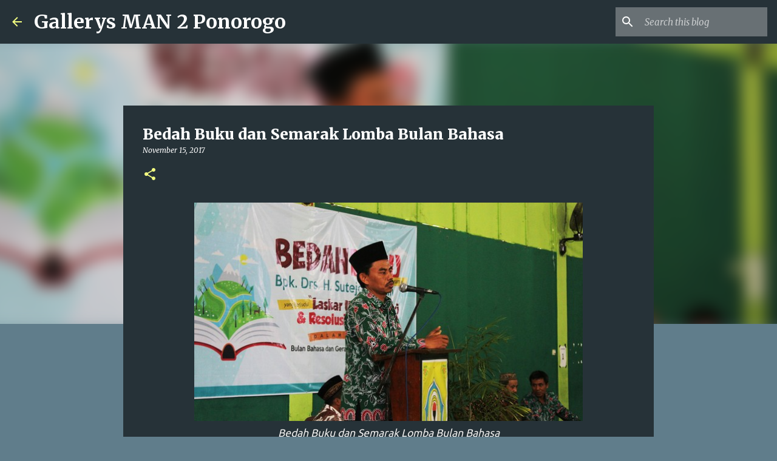

--- FILE ---
content_type: text/html; charset=UTF-8
request_url: http://gallery.manduaponorogo.sch.id/2017/11/bedah-buku-dan-semarak-lomba-bulan.html
body_size: 23091
content:
<!DOCTYPE html>
<html dir='ltr' lang='en'>
<head>
<meta content='width=device-width, initial-scale=1' name='viewport'/>
<title>Bedah Buku dan Semarak Lomba Bulan Bahasa</title>
<meta content='text/html; charset=UTF-8' http-equiv='Content-Type'/>
<!-- Chrome, Firefox OS and Opera -->
<meta content='#607d8b' name='theme-color'/>
<!-- Windows Phone -->
<meta content='#607d8b' name='msapplication-navbutton-color'/>
<meta content='blogger' name='generator'/>
<link href='http://gallery.manduaponorogo.sch.id/favicon.ico' rel='icon' type='image/x-icon'/>
<link href='http://gallery.manduaponorogo.sch.id/2017/11/bedah-buku-dan-semarak-lomba-bulan.html' rel='canonical'/>
<link rel="alternate" type="application/atom+xml" title="Gallerys MAN 2 Ponorogo - Atom" href="http://gallery.manduaponorogo.sch.id/feeds/posts/default" />
<link rel="alternate" type="application/rss+xml" title="Gallerys MAN 2 Ponorogo - RSS" href="http://gallery.manduaponorogo.sch.id/feeds/posts/default?alt=rss" />
<link rel="service.post" type="application/atom+xml" title="Gallerys MAN 2 Ponorogo - Atom" href="https://www.blogger.com/feeds/5086972800871508722/posts/default" />

<link rel="alternate" type="application/atom+xml" title="Gallerys MAN 2 Ponorogo - Atom" href="http://gallery.manduaponorogo.sch.id/feeds/223906163577942383/comments/default" />
<!--Can't find substitution for tag [blog.ieCssRetrofitLinks]-->
<link href='https://blogger.googleusercontent.com/img/b/R29vZ2xl/AVvXsEjbgFKt_av220PB2raZVUW7Er2kfyJkaP73K2E3NbJUQPD8FS7qyTbrYQSHzgyaM843TixJzHL4aT-Kx2WNiKdtQ-2NVWMGNxbxMbMUK87cwOd6Z_Zvw2YabbnNogvJIW1W8SY5TnH2E1V0/s640/MAN2Ponorogo00019.jpg' rel='image_src'/>
<meta content='Bedah Buku dan Semarak Lomba Bulan Bahasa' name='description'/>
<meta content='http://gallery.manduaponorogo.sch.id/2017/11/bedah-buku-dan-semarak-lomba-bulan.html' property='og:url'/>
<meta content='Bedah Buku dan Semarak Lomba Bulan Bahasa' property='og:title'/>
<meta content='Bedah Buku dan Semarak Lomba Bulan Bahasa' property='og:description'/>
<meta content='https://blogger.googleusercontent.com/img/b/R29vZ2xl/AVvXsEjbgFKt_av220PB2raZVUW7Er2kfyJkaP73K2E3NbJUQPD8FS7qyTbrYQSHzgyaM843TixJzHL4aT-Kx2WNiKdtQ-2NVWMGNxbxMbMUK87cwOd6Z_Zvw2YabbnNogvJIW1W8SY5TnH2E1V0/w1200-h630-p-k-no-nu/MAN2Ponorogo00019.jpg' property='og:image'/>
<style type='text/css'>@font-face{font-family:'Merriweather';font-style:italic;font-weight:300;font-stretch:100%;font-display:swap;src:url(//fonts.gstatic.com/s/merriweather/v33/u-4c0qyriQwlOrhSvowK_l5-eTxCVx0ZbwLvKH2Gk9hLmp0v5yA-xXPqCzLvF-adrHOg7iDTFw.woff2)format('woff2');unicode-range:U+0460-052F,U+1C80-1C8A,U+20B4,U+2DE0-2DFF,U+A640-A69F,U+FE2E-FE2F;}@font-face{font-family:'Merriweather';font-style:italic;font-weight:300;font-stretch:100%;font-display:swap;src:url(//fonts.gstatic.com/s/merriweather/v33/u-4c0qyriQwlOrhSvowK_l5-eTxCVx0ZbwLvKH2Gk9hLmp0v5yA-xXPqCzLvF--drHOg7iDTFw.woff2)format('woff2');unicode-range:U+0301,U+0400-045F,U+0490-0491,U+04B0-04B1,U+2116;}@font-face{font-family:'Merriweather';font-style:italic;font-weight:300;font-stretch:100%;font-display:swap;src:url(//fonts.gstatic.com/s/merriweather/v33/u-4c0qyriQwlOrhSvowK_l5-eTxCVx0ZbwLvKH2Gk9hLmp0v5yA-xXPqCzLvF-SdrHOg7iDTFw.woff2)format('woff2');unicode-range:U+0102-0103,U+0110-0111,U+0128-0129,U+0168-0169,U+01A0-01A1,U+01AF-01B0,U+0300-0301,U+0303-0304,U+0308-0309,U+0323,U+0329,U+1EA0-1EF9,U+20AB;}@font-face{font-family:'Merriweather';font-style:italic;font-weight:300;font-stretch:100%;font-display:swap;src:url(//fonts.gstatic.com/s/merriweather/v33/u-4c0qyriQwlOrhSvowK_l5-eTxCVx0ZbwLvKH2Gk9hLmp0v5yA-xXPqCzLvF-WdrHOg7iDTFw.woff2)format('woff2');unicode-range:U+0100-02BA,U+02BD-02C5,U+02C7-02CC,U+02CE-02D7,U+02DD-02FF,U+0304,U+0308,U+0329,U+1D00-1DBF,U+1E00-1E9F,U+1EF2-1EFF,U+2020,U+20A0-20AB,U+20AD-20C0,U+2113,U+2C60-2C7F,U+A720-A7FF;}@font-face{font-family:'Merriweather';font-style:italic;font-weight:300;font-stretch:100%;font-display:swap;src:url(//fonts.gstatic.com/s/merriweather/v33/u-4c0qyriQwlOrhSvowK_l5-eTxCVx0ZbwLvKH2Gk9hLmp0v5yA-xXPqCzLvF-udrHOg7iA.woff2)format('woff2');unicode-range:U+0000-00FF,U+0131,U+0152-0153,U+02BB-02BC,U+02C6,U+02DA,U+02DC,U+0304,U+0308,U+0329,U+2000-206F,U+20AC,U+2122,U+2191,U+2193,U+2212,U+2215,U+FEFF,U+FFFD;}@font-face{font-family:'Merriweather';font-style:italic;font-weight:400;font-stretch:100%;font-display:swap;src:url(//fonts.gstatic.com/s/merriweather/v33/u-4c0qyriQwlOrhSvowK_l5-eTxCVx0ZbwLvKH2Gk9hLmp0v5yA-xXPqCzLvF-adrHOg7iDTFw.woff2)format('woff2');unicode-range:U+0460-052F,U+1C80-1C8A,U+20B4,U+2DE0-2DFF,U+A640-A69F,U+FE2E-FE2F;}@font-face{font-family:'Merriweather';font-style:italic;font-weight:400;font-stretch:100%;font-display:swap;src:url(//fonts.gstatic.com/s/merriweather/v33/u-4c0qyriQwlOrhSvowK_l5-eTxCVx0ZbwLvKH2Gk9hLmp0v5yA-xXPqCzLvF--drHOg7iDTFw.woff2)format('woff2');unicode-range:U+0301,U+0400-045F,U+0490-0491,U+04B0-04B1,U+2116;}@font-face{font-family:'Merriweather';font-style:italic;font-weight:400;font-stretch:100%;font-display:swap;src:url(//fonts.gstatic.com/s/merriweather/v33/u-4c0qyriQwlOrhSvowK_l5-eTxCVx0ZbwLvKH2Gk9hLmp0v5yA-xXPqCzLvF-SdrHOg7iDTFw.woff2)format('woff2');unicode-range:U+0102-0103,U+0110-0111,U+0128-0129,U+0168-0169,U+01A0-01A1,U+01AF-01B0,U+0300-0301,U+0303-0304,U+0308-0309,U+0323,U+0329,U+1EA0-1EF9,U+20AB;}@font-face{font-family:'Merriweather';font-style:italic;font-weight:400;font-stretch:100%;font-display:swap;src:url(//fonts.gstatic.com/s/merriweather/v33/u-4c0qyriQwlOrhSvowK_l5-eTxCVx0ZbwLvKH2Gk9hLmp0v5yA-xXPqCzLvF-WdrHOg7iDTFw.woff2)format('woff2');unicode-range:U+0100-02BA,U+02BD-02C5,U+02C7-02CC,U+02CE-02D7,U+02DD-02FF,U+0304,U+0308,U+0329,U+1D00-1DBF,U+1E00-1E9F,U+1EF2-1EFF,U+2020,U+20A0-20AB,U+20AD-20C0,U+2113,U+2C60-2C7F,U+A720-A7FF;}@font-face{font-family:'Merriweather';font-style:italic;font-weight:400;font-stretch:100%;font-display:swap;src:url(//fonts.gstatic.com/s/merriweather/v33/u-4c0qyriQwlOrhSvowK_l5-eTxCVx0ZbwLvKH2Gk9hLmp0v5yA-xXPqCzLvF-udrHOg7iA.woff2)format('woff2');unicode-range:U+0000-00FF,U+0131,U+0152-0153,U+02BB-02BC,U+02C6,U+02DA,U+02DC,U+0304,U+0308,U+0329,U+2000-206F,U+20AC,U+2122,U+2191,U+2193,U+2212,U+2215,U+FEFF,U+FFFD;}@font-face{font-family:'Merriweather';font-style:normal;font-weight:400;font-stretch:100%;font-display:swap;src:url(//fonts.gstatic.com/s/merriweather/v33/u-4e0qyriQwlOrhSvowK_l5UcA6zuSYEqOzpPe3HOZJ5eX1WtLaQwmYiSeqnJ-mXq1Gi3iE.woff2)format('woff2');unicode-range:U+0460-052F,U+1C80-1C8A,U+20B4,U+2DE0-2DFF,U+A640-A69F,U+FE2E-FE2F;}@font-face{font-family:'Merriweather';font-style:normal;font-weight:400;font-stretch:100%;font-display:swap;src:url(//fonts.gstatic.com/s/merriweather/v33/u-4e0qyriQwlOrhSvowK_l5UcA6zuSYEqOzpPe3HOZJ5eX1WtLaQwmYiSequJ-mXq1Gi3iE.woff2)format('woff2');unicode-range:U+0301,U+0400-045F,U+0490-0491,U+04B0-04B1,U+2116;}@font-face{font-family:'Merriweather';font-style:normal;font-weight:400;font-stretch:100%;font-display:swap;src:url(//fonts.gstatic.com/s/merriweather/v33/u-4e0qyriQwlOrhSvowK_l5UcA6zuSYEqOzpPe3HOZJ5eX1WtLaQwmYiSeqlJ-mXq1Gi3iE.woff2)format('woff2');unicode-range:U+0102-0103,U+0110-0111,U+0128-0129,U+0168-0169,U+01A0-01A1,U+01AF-01B0,U+0300-0301,U+0303-0304,U+0308-0309,U+0323,U+0329,U+1EA0-1EF9,U+20AB;}@font-face{font-family:'Merriweather';font-style:normal;font-weight:400;font-stretch:100%;font-display:swap;src:url(//fonts.gstatic.com/s/merriweather/v33/u-4e0qyriQwlOrhSvowK_l5UcA6zuSYEqOzpPe3HOZJ5eX1WtLaQwmYiSeqkJ-mXq1Gi3iE.woff2)format('woff2');unicode-range:U+0100-02BA,U+02BD-02C5,U+02C7-02CC,U+02CE-02D7,U+02DD-02FF,U+0304,U+0308,U+0329,U+1D00-1DBF,U+1E00-1E9F,U+1EF2-1EFF,U+2020,U+20A0-20AB,U+20AD-20C0,U+2113,U+2C60-2C7F,U+A720-A7FF;}@font-face{font-family:'Merriweather';font-style:normal;font-weight:400;font-stretch:100%;font-display:swap;src:url(//fonts.gstatic.com/s/merriweather/v33/u-4e0qyriQwlOrhSvowK_l5UcA6zuSYEqOzpPe3HOZJ5eX1WtLaQwmYiSeqqJ-mXq1Gi.woff2)format('woff2');unicode-range:U+0000-00FF,U+0131,U+0152-0153,U+02BB-02BC,U+02C6,U+02DA,U+02DC,U+0304,U+0308,U+0329,U+2000-206F,U+20AC,U+2122,U+2191,U+2193,U+2212,U+2215,U+FEFF,U+FFFD;}@font-face{font-family:'Merriweather';font-style:normal;font-weight:700;font-stretch:100%;font-display:swap;src:url(//fonts.gstatic.com/s/merriweather/v33/u-4e0qyriQwlOrhSvowK_l5UcA6zuSYEqOzpPe3HOZJ5eX1WtLaQwmYiSeqnJ-mXq1Gi3iE.woff2)format('woff2');unicode-range:U+0460-052F,U+1C80-1C8A,U+20B4,U+2DE0-2DFF,U+A640-A69F,U+FE2E-FE2F;}@font-face{font-family:'Merriweather';font-style:normal;font-weight:700;font-stretch:100%;font-display:swap;src:url(//fonts.gstatic.com/s/merriweather/v33/u-4e0qyriQwlOrhSvowK_l5UcA6zuSYEqOzpPe3HOZJ5eX1WtLaQwmYiSequJ-mXq1Gi3iE.woff2)format('woff2');unicode-range:U+0301,U+0400-045F,U+0490-0491,U+04B0-04B1,U+2116;}@font-face{font-family:'Merriweather';font-style:normal;font-weight:700;font-stretch:100%;font-display:swap;src:url(//fonts.gstatic.com/s/merriweather/v33/u-4e0qyriQwlOrhSvowK_l5UcA6zuSYEqOzpPe3HOZJ5eX1WtLaQwmYiSeqlJ-mXq1Gi3iE.woff2)format('woff2');unicode-range:U+0102-0103,U+0110-0111,U+0128-0129,U+0168-0169,U+01A0-01A1,U+01AF-01B0,U+0300-0301,U+0303-0304,U+0308-0309,U+0323,U+0329,U+1EA0-1EF9,U+20AB;}@font-face{font-family:'Merriweather';font-style:normal;font-weight:700;font-stretch:100%;font-display:swap;src:url(//fonts.gstatic.com/s/merriweather/v33/u-4e0qyriQwlOrhSvowK_l5UcA6zuSYEqOzpPe3HOZJ5eX1WtLaQwmYiSeqkJ-mXq1Gi3iE.woff2)format('woff2');unicode-range:U+0100-02BA,U+02BD-02C5,U+02C7-02CC,U+02CE-02D7,U+02DD-02FF,U+0304,U+0308,U+0329,U+1D00-1DBF,U+1E00-1E9F,U+1EF2-1EFF,U+2020,U+20A0-20AB,U+20AD-20C0,U+2113,U+2C60-2C7F,U+A720-A7FF;}@font-face{font-family:'Merriweather';font-style:normal;font-weight:700;font-stretch:100%;font-display:swap;src:url(//fonts.gstatic.com/s/merriweather/v33/u-4e0qyriQwlOrhSvowK_l5UcA6zuSYEqOzpPe3HOZJ5eX1WtLaQwmYiSeqqJ-mXq1Gi.woff2)format('woff2');unicode-range:U+0000-00FF,U+0131,U+0152-0153,U+02BB-02BC,U+02C6,U+02DA,U+02DC,U+0304,U+0308,U+0329,U+2000-206F,U+20AC,U+2122,U+2191,U+2193,U+2212,U+2215,U+FEFF,U+FFFD;}@font-face{font-family:'Merriweather';font-style:normal;font-weight:900;font-stretch:100%;font-display:swap;src:url(//fonts.gstatic.com/s/merriweather/v33/u-4e0qyriQwlOrhSvowK_l5UcA6zuSYEqOzpPe3HOZJ5eX1WtLaQwmYiSeqnJ-mXq1Gi3iE.woff2)format('woff2');unicode-range:U+0460-052F,U+1C80-1C8A,U+20B4,U+2DE0-2DFF,U+A640-A69F,U+FE2E-FE2F;}@font-face{font-family:'Merriweather';font-style:normal;font-weight:900;font-stretch:100%;font-display:swap;src:url(//fonts.gstatic.com/s/merriweather/v33/u-4e0qyriQwlOrhSvowK_l5UcA6zuSYEqOzpPe3HOZJ5eX1WtLaQwmYiSequJ-mXq1Gi3iE.woff2)format('woff2');unicode-range:U+0301,U+0400-045F,U+0490-0491,U+04B0-04B1,U+2116;}@font-face{font-family:'Merriweather';font-style:normal;font-weight:900;font-stretch:100%;font-display:swap;src:url(//fonts.gstatic.com/s/merriweather/v33/u-4e0qyriQwlOrhSvowK_l5UcA6zuSYEqOzpPe3HOZJ5eX1WtLaQwmYiSeqlJ-mXq1Gi3iE.woff2)format('woff2');unicode-range:U+0102-0103,U+0110-0111,U+0128-0129,U+0168-0169,U+01A0-01A1,U+01AF-01B0,U+0300-0301,U+0303-0304,U+0308-0309,U+0323,U+0329,U+1EA0-1EF9,U+20AB;}@font-face{font-family:'Merriweather';font-style:normal;font-weight:900;font-stretch:100%;font-display:swap;src:url(//fonts.gstatic.com/s/merriweather/v33/u-4e0qyriQwlOrhSvowK_l5UcA6zuSYEqOzpPe3HOZJ5eX1WtLaQwmYiSeqkJ-mXq1Gi3iE.woff2)format('woff2');unicode-range:U+0100-02BA,U+02BD-02C5,U+02C7-02CC,U+02CE-02D7,U+02DD-02FF,U+0304,U+0308,U+0329,U+1D00-1DBF,U+1E00-1E9F,U+1EF2-1EFF,U+2020,U+20A0-20AB,U+20AD-20C0,U+2113,U+2C60-2C7F,U+A720-A7FF;}@font-face{font-family:'Merriweather';font-style:normal;font-weight:900;font-stretch:100%;font-display:swap;src:url(//fonts.gstatic.com/s/merriweather/v33/u-4e0qyriQwlOrhSvowK_l5UcA6zuSYEqOzpPe3HOZJ5eX1WtLaQwmYiSeqqJ-mXq1Gi.woff2)format('woff2');unicode-range:U+0000-00FF,U+0131,U+0152-0153,U+02BB-02BC,U+02C6,U+02DA,U+02DC,U+0304,U+0308,U+0329,U+2000-206F,U+20AC,U+2122,U+2191,U+2193,U+2212,U+2215,U+FEFF,U+FFFD;}@font-face{font-family:'Ubuntu';font-style:normal;font-weight:400;font-display:swap;src:url(//fonts.gstatic.com/s/ubuntu/v21/4iCs6KVjbNBYlgoKcg72nU6AF7xm.woff2)format('woff2');unicode-range:U+0460-052F,U+1C80-1C8A,U+20B4,U+2DE0-2DFF,U+A640-A69F,U+FE2E-FE2F;}@font-face{font-family:'Ubuntu';font-style:normal;font-weight:400;font-display:swap;src:url(//fonts.gstatic.com/s/ubuntu/v21/4iCs6KVjbNBYlgoKew72nU6AF7xm.woff2)format('woff2');unicode-range:U+0301,U+0400-045F,U+0490-0491,U+04B0-04B1,U+2116;}@font-face{font-family:'Ubuntu';font-style:normal;font-weight:400;font-display:swap;src:url(//fonts.gstatic.com/s/ubuntu/v21/4iCs6KVjbNBYlgoKcw72nU6AF7xm.woff2)format('woff2');unicode-range:U+1F00-1FFF;}@font-face{font-family:'Ubuntu';font-style:normal;font-weight:400;font-display:swap;src:url(//fonts.gstatic.com/s/ubuntu/v21/4iCs6KVjbNBYlgoKfA72nU6AF7xm.woff2)format('woff2');unicode-range:U+0370-0377,U+037A-037F,U+0384-038A,U+038C,U+038E-03A1,U+03A3-03FF;}@font-face{font-family:'Ubuntu';font-style:normal;font-weight:400;font-display:swap;src:url(//fonts.gstatic.com/s/ubuntu/v21/4iCs6KVjbNBYlgoKcQ72nU6AF7xm.woff2)format('woff2');unicode-range:U+0100-02BA,U+02BD-02C5,U+02C7-02CC,U+02CE-02D7,U+02DD-02FF,U+0304,U+0308,U+0329,U+1D00-1DBF,U+1E00-1E9F,U+1EF2-1EFF,U+2020,U+20A0-20AB,U+20AD-20C0,U+2113,U+2C60-2C7F,U+A720-A7FF;}@font-face{font-family:'Ubuntu';font-style:normal;font-weight:400;font-display:swap;src:url(//fonts.gstatic.com/s/ubuntu/v21/4iCs6KVjbNBYlgoKfw72nU6AFw.woff2)format('woff2');unicode-range:U+0000-00FF,U+0131,U+0152-0153,U+02BB-02BC,U+02C6,U+02DA,U+02DC,U+0304,U+0308,U+0329,U+2000-206F,U+20AC,U+2122,U+2191,U+2193,U+2212,U+2215,U+FEFF,U+FFFD;}@font-face{font-family:'Ubuntu';font-style:normal;font-weight:500;font-display:swap;src:url(//fonts.gstatic.com/s/ubuntu/v21/4iCv6KVjbNBYlgoCjC3jvWyNPYZvg7UI.woff2)format('woff2');unicode-range:U+0460-052F,U+1C80-1C8A,U+20B4,U+2DE0-2DFF,U+A640-A69F,U+FE2E-FE2F;}@font-face{font-family:'Ubuntu';font-style:normal;font-weight:500;font-display:swap;src:url(//fonts.gstatic.com/s/ubuntu/v21/4iCv6KVjbNBYlgoCjC3jtGyNPYZvg7UI.woff2)format('woff2');unicode-range:U+0301,U+0400-045F,U+0490-0491,U+04B0-04B1,U+2116;}@font-face{font-family:'Ubuntu';font-style:normal;font-weight:500;font-display:swap;src:url(//fonts.gstatic.com/s/ubuntu/v21/4iCv6KVjbNBYlgoCjC3jvGyNPYZvg7UI.woff2)format('woff2');unicode-range:U+1F00-1FFF;}@font-face{font-family:'Ubuntu';font-style:normal;font-weight:500;font-display:swap;src:url(//fonts.gstatic.com/s/ubuntu/v21/4iCv6KVjbNBYlgoCjC3js2yNPYZvg7UI.woff2)format('woff2');unicode-range:U+0370-0377,U+037A-037F,U+0384-038A,U+038C,U+038E-03A1,U+03A3-03FF;}@font-face{font-family:'Ubuntu';font-style:normal;font-weight:500;font-display:swap;src:url(//fonts.gstatic.com/s/ubuntu/v21/4iCv6KVjbNBYlgoCjC3jvmyNPYZvg7UI.woff2)format('woff2');unicode-range:U+0100-02BA,U+02BD-02C5,U+02C7-02CC,U+02CE-02D7,U+02DD-02FF,U+0304,U+0308,U+0329,U+1D00-1DBF,U+1E00-1E9F,U+1EF2-1EFF,U+2020,U+20A0-20AB,U+20AD-20C0,U+2113,U+2C60-2C7F,U+A720-A7FF;}@font-face{font-family:'Ubuntu';font-style:normal;font-weight:500;font-display:swap;src:url(//fonts.gstatic.com/s/ubuntu/v21/4iCv6KVjbNBYlgoCjC3jsGyNPYZvgw.woff2)format('woff2');unicode-range:U+0000-00FF,U+0131,U+0152-0153,U+02BB-02BC,U+02C6,U+02DA,U+02DC,U+0304,U+0308,U+0329,U+2000-206F,U+20AC,U+2122,U+2191,U+2193,U+2212,U+2215,U+FEFF,U+FFFD;}@font-face{font-family:'Ubuntu';font-style:normal;font-weight:700;font-display:swap;src:url(//fonts.gstatic.com/s/ubuntu/v21/4iCv6KVjbNBYlgoCxCvjvWyNPYZvg7UI.woff2)format('woff2');unicode-range:U+0460-052F,U+1C80-1C8A,U+20B4,U+2DE0-2DFF,U+A640-A69F,U+FE2E-FE2F;}@font-face{font-family:'Ubuntu';font-style:normal;font-weight:700;font-display:swap;src:url(//fonts.gstatic.com/s/ubuntu/v21/4iCv6KVjbNBYlgoCxCvjtGyNPYZvg7UI.woff2)format('woff2');unicode-range:U+0301,U+0400-045F,U+0490-0491,U+04B0-04B1,U+2116;}@font-face{font-family:'Ubuntu';font-style:normal;font-weight:700;font-display:swap;src:url(//fonts.gstatic.com/s/ubuntu/v21/4iCv6KVjbNBYlgoCxCvjvGyNPYZvg7UI.woff2)format('woff2');unicode-range:U+1F00-1FFF;}@font-face{font-family:'Ubuntu';font-style:normal;font-weight:700;font-display:swap;src:url(//fonts.gstatic.com/s/ubuntu/v21/4iCv6KVjbNBYlgoCxCvjs2yNPYZvg7UI.woff2)format('woff2');unicode-range:U+0370-0377,U+037A-037F,U+0384-038A,U+038C,U+038E-03A1,U+03A3-03FF;}@font-face{font-family:'Ubuntu';font-style:normal;font-weight:700;font-display:swap;src:url(//fonts.gstatic.com/s/ubuntu/v21/4iCv6KVjbNBYlgoCxCvjvmyNPYZvg7UI.woff2)format('woff2');unicode-range:U+0100-02BA,U+02BD-02C5,U+02C7-02CC,U+02CE-02D7,U+02DD-02FF,U+0304,U+0308,U+0329,U+1D00-1DBF,U+1E00-1E9F,U+1EF2-1EFF,U+2020,U+20A0-20AB,U+20AD-20C0,U+2113,U+2C60-2C7F,U+A720-A7FF;}@font-face{font-family:'Ubuntu';font-style:normal;font-weight:700;font-display:swap;src:url(//fonts.gstatic.com/s/ubuntu/v21/4iCv6KVjbNBYlgoCxCvjsGyNPYZvgw.woff2)format('woff2');unicode-range:U+0000-00FF,U+0131,U+0152-0153,U+02BB-02BC,U+02C6,U+02DA,U+02DC,U+0304,U+0308,U+0329,U+2000-206F,U+20AC,U+2122,U+2191,U+2193,U+2212,U+2215,U+FEFF,U+FFFD;}</style>
<style id='page-skin-1' type='text/css'><!--
/*! normalize.css v8.0.0 | MIT License | github.com/necolas/normalize.css */html{line-height:1.15;-webkit-text-size-adjust:100%}body{margin:0}h1{font-size:2em;margin:.67em 0}hr{box-sizing:content-box;height:0;overflow:visible}pre{font-family:monospace,monospace;font-size:1em}a{background-color:transparent}abbr[title]{border-bottom:none;text-decoration:underline;text-decoration:underline dotted}b,strong{font-weight:bolder}code,kbd,samp{font-family:monospace,monospace;font-size:1em}small{font-size:80%}sub,sup{font-size:75%;line-height:0;position:relative;vertical-align:baseline}sub{bottom:-0.25em}sup{top:-0.5em}img{border-style:none}button,input,optgroup,select,textarea{font-family:inherit;font-size:100%;line-height:1.15;margin:0}button,input{overflow:visible}button,select{text-transform:none}button,[type="button"],[type="reset"],[type="submit"]{-webkit-appearance:button}button::-moz-focus-inner,[type="button"]::-moz-focus-inner,[type="reset"]::-moz-focus-inner,[type="submit"]::-moz-focus-inner{border-style:none;padding:0}button:-moz-focusring,[type="button"]:-moz-focusring,[type="reset"]:-moz-focusring,[type="submit"]:-moz-focusring{outline:1px dotted ButtonText}fieldset{padding:.35em .75em .625em}legend{box-sizing:border-box;color:inherit;display:table;max-width:100%;padding:0;white-space:normal}progress{vertical-align:baseline}textarea{overflow:auto}[type="checkbox"],[type="radio"]{box-sizing:border-box;padding:0}[type="number"]::-webkit-inner-spin-button,[type="number"]::-webkit-outer-spin-button{height:auto}[type="search"]{-webkit-appearance:textfield;outline-offset:-2px}[type="search"]::-webkit-search-decoration{-webkit-appearance:none}::-webkit-file-upload-button{-webkit-appearance:button;font:inherit}details{display:block}summary{display:list-item}template{display:none}[hidden]{display:none}
/*!************************************************
* Blogger Template Style
* Name: Emporio
**************************************************/
body{
word-wrap:break-word;
overflow-wrap:break-word;
word-break:break-word
}
.hidden{
display:none
}
.invisible{
visibility:hidden
}
.container:after,.float-container:after{
clear:both;
content:"";
display:table
}
.clearboth{
clear:both
}
#comments .comment .comment-actions,.subscribe-popup .FollowByEmail .follow-by-email-submit{
background:transparent;
border:0;
box-shadow:none;
color:#f4ff81;
cursor:pointer;
font-size:14px;
font-weight:700;
outline:none;
text-decoration:none;
text-transform:uppercase;
width:auto
}
.dim-overlay{
height:100vh;
left:0;
position:fixed;
top:0;
width:100%
}
#sharing-dim-overlay{
background-color:transparent
}
input::-ms-clear{
display:none
}
.blogger-logo,.svg-icon-24.blogger-logo{
fill:#ff9800;
opacity:1
}
.skip-navigation{
background-color:#fff;
box-sizing:border-box;
color:#000;
display:block;
height:0;
left:0;
line-height:50px;
overflow:hidden;
padding-top:0;
position:fixed;
text-align:center;
top:0;
-webkit-transition:box-shadow .3s,height .3s,padding-top .3s;
transition:box-shadow .3s,height .3s,padding-top .3s;
width:100%;
z-index:900
}
.skip-navigation:focus{
box-shadow:0 4px 5px 0 rgba(0,0,0,.14),0 1px 10px 0 rgba(0,0,0,.12),0 2px 4px -1px rgba(0,0,0,.2);
height:50px
}
#main{
outline:none
}
.main-heading{
clip:rect(1px,1px,1px,1px);
border:0;
height:1px;
overflow:hidden;
padding:0;
position:absolute;
width:1px
}
.Attribution{
margin-top:1em;
text-align:center
}
.Attribution .blogger img,.Attribution .blogger svg{
vertical-align:bottom
}
.Attribution .blogger img{
margin-right:.5em
}
.Attribution div{
line-height:24px;
margin-top:.5em
}
.Attribution .copyright,.Attribution .image-attribution{
font-size:.7em;
margin-top:1.5em
}
.bg-photo{
background-attachment:scroll!important
}
body .CSS_LIGHTBOX{
z-index:900
}
.extendable .show-less,.extendable .show-more{
border-color:#f4ff81;
color:#f4ff81;
margin-top:8px
}
.extendable .show-less.hidden,.extendable .show-more.hidden,.inline-ad{
display:none
}
.inline-ad{
max-width:100%;
overflow:hidden
}
.adsbygoogle{
display:block
}
#cookieChoiceInfo{
bottom:0;
top:auto
}
iframe.b-hbp-video{
border:0
}
.post-body iframe{
max-width:100%
}
.post-body a[imageanchor="1"]{
display:inline-block
}
.byline{
margin-right:1em
}
.byline:last-child{
margin-right:0
}
.link-copied-dialog{
max-width:520px;
outline:0
}
.link-copied-dialog .modal-dialog-buttons{
margin-top:8px
}
.link-copied-dialog .goog-buttonset-default{
background:transparent;
border:0
}
.link-copied-dialog .goog-buttonset-default:focus{
outline:0
}
.paging-control-container{
margin-bottom:16px
}
.paging-control-container .paging-control{
display:inline-block
}
.paging-control-container .comment-range-text:after,.paging-control-container .paging-control{
color:#f4ff81
}
.paging-control-container .comment-range-text,.paging-control-container .paging-control{
margin-right:8px
}
.paging-control-container .comment-range-text:after,.paging-control-container .paging-control:after{
padding-left:8px;
content:"\b7";
cursor:default;
pointer-events:none
}
.paging-control-container .comment-range-text:last-child:after,.paging-control-container .paging-control:last-child:after{
content:none
}
.byline.reactions iframe{
height:20px
}
.b-notification{
background-color:#fff;
border-bottom:1px solid #000;
box-sizing:border-box;
color:#000;
padding:16px 32px;
text-align:center
}
.b-notification.visible{
-webkit-transition:margin-top .3s cubic-bezier(.4,0,.2,1);
transition:margin-top .3s cubic-bezier(.4,0,.2,1)
}
.b-notification.invisible{
position:absolute
}
.b-notification-close{
position:absolute;
right:8px;
top:8px
}
.no-posts-message{
line-height:40px;
text-align:center
}
@media screen and (max-width:745px){
body.item-view .post-body a[imageanchor="1"][style*="float: left;"],body.item-view .post-body a[imageanchor="1"][style*="float: right;"]{
clear:none!important;
float:none!important
}
body.item-view .post-body a[imageanchor="1"] img{
display:block;
height:auto;
margin:0 auto
}
body.item-view .post-body>.separator:first-child>a[imageanchor="1"]:first-child{
margin-top:20px
}
.post-body a[imageanchor]{
display:block
}
body.item-view .post-body a[imageanchor="1"]{
margin-left:0!important;
margin-right:0!important
}
body.item-view .post-body a[imageanchor="1"]+a[imageanchor="1"]{
margin-top:16px
}
}
.item-control{
display:none
}
#comments{
border-top:1px dashed rgba(0,0,0,.54);
margin-top:20px;
padding:20px
}
#comments .comment-thread ol{
padding-left:0;
margin:0;
padding-left:0
}
#comments .comment .comment-replybox-single,#comments .comment-thread .comment-replies{
margin-left:60px
}
#comments .comment-thread .thread-count{
display:none
}
#comments .comment{
list-style-type:none;
padding:0 0 30px;
position:relative
}
#comments .comment .comment{
padding-bottom:8px
}
.comment .avatar-image-container{
position:absolute
}
.comment .avatar-image-container img{
border-radius:50%
}
.avatar-image-container svg,.comment .avatar-image-container .avatar-icon{
fill:#f4ff81;
border:1px solid #f4ff81;
border-radius:50%;
box-sizing:border-box;
height:35px;
margin:0;
padding:7px;
width:35px
}
.comment .comment-block{
margin-left:60px;
margin-top:10px;
padding-bottom:0
}
#comments .comment-author-header-wrapper{
margin-left:40px
}
#comments .comment .thread-expanded .comment-block{
padding-bottom:20px
}
#comments .comment .comment-header .user,#comments .comment .comment-header .user a{
color:#ffffff;
font-style:normal;
font-weight:700
}
#comments .comment .comment-actions{
bottom:0;
margin-bottom:15px;
position:absolute
}
#comments .comment .comment-actions>*{
margin-right:8px
}
#comments .comment .comment-header .datetime{
margin-left:8px;
bottom:0;
display:inline-block;
font-size:13px;
font-style:italic
}
#comments .comment .comment-footer .comment-timestamp a,#comments .comment .comment-header .datetime,#comments .comment .comment-header .datetime a{
color:rgba(255,255,255,.54)
}
#comments .comment .comment-content,.comment .comment-body{
margin-top:12px;
word-break:break-word
}
.comment-body{
margin-bottom:12px
}
#comments.embed[data-num-comments="0"]{
border:0;
margin-top:0;
padding-top:0
}
#comment-editor-src,#comments.embed[data-num-comments="0"] #comment-post-message,#comments.embed[data-num-comments="0"] div.comment-form>p,#comments.embed[data-num-comments="0"] p.comment-footer{
display:none
}
.comments .comments-content .loadmore.loaded{
max-height:0;
opacity:0;
overflow:hidden
}
.extendable .remaining-items{
height:0;
overflow:hidden;
-webkit-transition:height .3s cubic-bezier(.4,0,.2,1);
transition:height .3s cubic-bezier(.4,0,.2,1)
}
.extendable .remaining-items.expanded{
height:auto
}
.svg-icon-24,.svg-icon-24-button{
cursor:pointer;
height:24px;
min-width:24px;
width:24px
}
.touch-icon{
margin:-12px;
padding:12px
}
.touch-icon:active,.touch-icon:focus{
background-color:hsla(0,0%,60%,.4);
border-radius:50%
}
svg:not(:root).touch-icon{
overflow:visible
}
html[dir=rtl] .rtl-reversible-icon{
-webkit-transform:scaleX(-1);
transform:scaleX(-1)
}
.svg-icon-24-button,.touch-icon-button{
background:transparent;
border:0;
margin:0;
outline:none;
padding:0
}
.touch-icon-button .touch-icon:active,.touch-icon-button .touch-icon:focus{
background-color:transparent
}
.touch-icon-button:active .touch-icon,.touch-icon-button:focus .touch-icon{
background-color:hsla(0,0%,60%,.4);
border-radius:50%
}
.Profile .default-avatar-wrapper .avatar-icon{
fill:#f4ff81;
border:1px solid #f4ff81;
border-radius:50%;
box-sizing:border-box;
margin:0
}
.Profile .individual .default-avatar-wrapper .avatar-icon{
padding:25px
}
.Profile .individual .avatar-icon,.Profile .individual .profile-img{
height:90px;
width:90px
}
.Profile .team .default-avatar-wrapper .avatar-icon{
padding:8px
}
.Profile .team .avatar-icon,.Profile .team .default-avatar-wrapper,.Profile .team .profile-img{
height:40px;
width:40px
}
.snippet-container{
margin:0;
overflow:hidden;
position:relative
}
.snippet-fade{
right:0;
bottom:0;
box-sizing:border-box;
position:absolute;
width:96px
}
.snippet-fade:after{
content:"\2026";
float:right
}
.centered-top-container.sticky{
left:0;
position:fixed;
right:0;
top:0;
-webkit-transition-duration:.2s;
transition-duration:.2s;
-webkit-transition-property:opacity,-webkit-transform;
transition-property:opacity,-webkit-transform;
transition-property:transform,opacity;
transition-property:transform,opacity,-webkit-transform;
-webkit-transition-timing-function:cubic-bezier(.4,0,.2,1);
transition-timing-function:cubic-bezier(.4,0,.2,1);
width:auto;
z-index:8
}
.centered-top-placeholder{
display:none
}
.collapsed-header .centered-top-placeholder{
display:block
}
.centered-top-container .Header .replaced h1,.centered-top-placeholder .Header .replaced h1{
display:none
}
.centered-top-container.sticky .Header .replaced h1{
display:block
}
.centered-top-container.sticky .Header .header-widget{
background:none
}
.centered-top-container.sticky .Header .header-image-wrapper{
display:none
}
.centered-top-container img,.centered-top-placeholder img{
max-width:100%
}
.collapsible{
-webkit-transition:height .3s cubic-bezier(.4,0,.2,1);
transition:height .3s cubic-bezier(.4,0,.2,1)
}
.collapsible,.collapsible>summary{
display:block;
overflow:hidden
}
.collapsible>:not(summary){
display:none
}
.collapsible[open]>:not(summary){
display:block
}
.collapsible:focus,.collapsible>summary:focus{
outline:none
}
.collapsible>summary{
cursor:pointer;
display:block;
padding:0
}
.collapsible:focus>summary,.collapsible>summary:focus{
background-color:transparent
}
.collapsible>summary::-webkit-details-marker{
display:none
}
.collapsible-title{
-webkit-box-align:center;
align-items:center;
display:-webkit-box;
display:flex
}
.collapsible-title .title{
-webkit-box-flex:1;
-webkit-box-ordinal-group:1;
flex:1 1 auto;
order:0;
overflow:hidden;
text-overflow:ellipsis;
white-space:nowrap
}
.collapsible-title .chevron-down,.collapsible[open] .collapsible-title .chevron-up{
display:block
}
.collapsible-title .chevron-up,.collapsible[open] .collapsible-title .chevron-down{
display:none
}
.flat-button{
border-radius:2px;
font-weight:700;
margin:-8px;
padding:8px;
text-transform:uppercase
}
.flat-button,.flat-icon-button{
cursor:pointer;
display:inline-block
}
.flat-icon-button{
background:transparent;
border:0;
box-sizing:content-box;
line-height:0;
margin:-12px;
outline:none;
padding:12px
}
.flat-icon-button,.flat-icon-button .splash-wrapper{
border-radius:50%
}
.flat-icon-button .splash.animate{
-webkit-animation-duration:.3s;
animation-duration:.3s
}
body#layout .bg-photo,body#layout .bg-photo-overlay{
display:none
}
body#layout .centered{
max-width:954px
}
body#layout .navigation{
display:none
}
body#layout .sidebar-container{
display:inline-block;
width:40%
}
body#layout .hamburger-menu,body#layout .search{
display:none
}
.overflowable-container{
max-height:44px;
overflow:hidden;
position:relative
}
.overflow-button{
cursor:pointer
}
#overflowable-dim-overlay{
background:transparent
}
.overflow-popup{
background-color:#263238;
box-shadow:0 2px 2px 0 rgba(0,0,0,.14),0 3px 1px -2px rgba(0,0,0,.2),0 1px 5px 0 rgba(0,0,0,.12);
left:0;
max-width:calc(100% - 32px);
position:absolute;
top:0;
visibility:hidden;
z-index:101
}
.overflow-popup ul{
list-style:none
}
.overflow-popup .tabs li,.overflow-popup li{
display:block;
height:auto
}
.overflow-popup .tabs li{
padding-left:0;
padding-right:0
}
.overflow-button.hidden,.overflow-popup .tabs li.hidden,.overflow-popup li.hidden,.widget.Sharing .sharing-button{
display:none
}
.widget.Sharing .sharing-buttons li{
padding:0
}
.widget.Sharing .sharing-buttons li span{
display:none
}
.post-share-buttons{
position:relative
}
.sharing-open.touch-icon-button:active .touch-icon,.sharing-open.touch-icon-button:focus .touch-icon{
background-color:transparent
}
.share-buttons{
background-color:#263238;
border-radius:2px;
box-shadow:0 2px 2px 0 rgba(0,0,0,.14),0 3px 1px -2px rgba(0,0,0,.2),0 1px 5px 0 rgba(0,0,0,.12);
color:#ffffff;
list-style:none;
margin:0;
min-width:200px;
padding:8px 0;
position:absolute;
top:-11px;
z-index:101
}
.share-buttons.hidden{
display:none
}
.sharing-button{
background:transparent;
border:0;
cursor:pointer;
margin:0;
outline:none;
padding:0
}
.share-buttons li{
height:48px;
margin:0
}
.share-buttons li:last-child{
margin-bottom:0
}
.share-buttons li .sharing-platform-button{
box-sizing:border-box;
cursor:pointer;
display:block;
height:100%;
margin-bottom:0;
padding:0 16px;
position:relative;
width:100%
}
.share-buttons li .sharing-platform-button:focus,.share-buttons li .sharing-platform-button:hover{
background-color:hsla(0,0%,50%,.1);
outline:none
}
.share-buttons li svg[class*=" sharing-"],.share-buttons li svg[class^=sharing-]{
position:absolute;
top:10px
}
.share-buttons li span.sharing-platform-button{
position:relative;
top:0
}
.share-buttons li .platform-sharing-text{
margin-left:56px;
display:block;
font-size:16px;
line-height:48px;
white-space:nowrap
}
.sidebar-container{
-webkit-overflow-scrolling:touch;
background-color:#607d8b;
max-width:280px;
overflow-y:auto;
-webkit-transition-duration:.3s;
transition-duration:.3s;
-webkit-transition-property:-webkit-transform;
transition-property:-webkit-transform;
transition-property:transform;
transition-property:transform,-webkit-transform;
-webkit-transition-timing-function:cubic-bezier(0,0,.2,1);
transition-timing-function:cubic-bezier(0,0,.2,1);
width:280px;
z-index:101
}
.sidebar-container .navigation{
line-height:0;
padding:16px
}
.sidebar-container .sidebar-back{
cursor:pointer
}
.sidebar-container .widget{
background:none;
margin:0 16px;
padding:16px 0
}
.sidebar-container .widget .title{
color:#ffffff;
margin:0
}
.sidebar-container .widget ul{
list-style:none;
margin:0;
padding:0
}
.sidebar-container .widget ul ul{
margin-left:1em
}
.sidebar-container .widget li{
font-size:16px;
line-height:normal
}
.sidebar-container .widget+.widget{
border-top:1px solid rgba(0, 0, 0, 0.12)
}
.BlogArchive li{
margin:16px 0
}
.BlogArchive li:last-child{
margin-bottom:0
}
.Label li a{
display:inline-block
}
.BlogArchive .post-count,.Label .label-count{
margin-left:.25em;
float:right
}
.BlogArchive .post-count:before,.Label .label-count:before{
content:"("
}
.BlogArchive .post-count:after,.Label .label-count:after{
content:")"
}
.widget.Translate .skiptranslate>div{
display:block!important
}
.widget.Profile .profile-link{
display:-webkit-box;
display:flex
}
.widget.Profile .team-member .default-avatar-wrapper,.widget.Profile .team-member .profile-img{
-webkit-box-flex:0;
margin-right:1em;
flex:0 0 auto
}
.widget.Profile .individual .profile-link{
-webkit-box-orient:vertical;
-webkit-box-direction:normal;
flex-direction:column
}
.widget.Profile .team .profile-link .profile-name{
-webkit-box-flex:1;
align-self:center;
display:block;
flex:1 1 auto
}
.dim-overlay{
background-color:rgba(0,0,0,.54)
}
body.sidebar-visible{
overflow-y:hidden
}
@media screen and (max-width:680px){
.sidebar-container{
bottom:0;
left:auto;
position:fixed;
right:0;
top:0
}
.sidebar-container.sidebar-invisible{
-webkit-transform:translateX(100%);
transform:translateX(100%);
-webkit-transition-timing-function:cubic-bezier(.4,0,.6,1);
transition-timing-function:cubic-bezier(.4,0,.6,1)
}
}
.dialog{
background:#263238;
box-shadow:0 2px 2px 0 rgba(0,0,0,.14),0 3px 1px -2px rgba(0,0,0,.2),0 1px 5px 0 rgba(0,0,0,.12);
box-sizing:border-box;
color:#ffffff;
padding:30px;
position:fixed;
text-align:center;
width:calc(100% - 24px);
z-index:101
}
.dialog input[type=email],.dialog input[type=text]{
background-color:transparent;
border:0;
border-bottom:1px solid rgba(255,255,255,.12);
color:#ffffff;
display:block;
font-family:Ubuntu, sans-serif;
font-size:16px;
line-height:24px;
margin:auto;
outline:none;
padding-bottom:7px;
text-align:center;
width:100%
}
.dialog input[type=email]::-webkit-input-placeholder,.dialog input[type=text]::-webkit-input-placeholder{
color:rgba(255,255,255,.5)
}
.dialog input[type=email]::-moz-placeholder,.dialog input[type=text]::-moz-placeholder{
color:rgba(255,255,255,.5)
}
.dialog input[type=email]:-ms-input-placeholder,.dialog input[type=text]:-ms-input-placeholder{
color:rgba(255,255,255,.5)
}
.dialog input[type=email]::-ms-input-placeholder,.dialog input[type=text]::-ms-input-placeholder{
color:rgba(255,255,255,.5)
}
.dialog input[type=email]::placeholder,.dialog input[type=text]::placeholder{
color:rgba(255,255,255,.5)
}
.dialog input[type=email]:focus,.dialog input[type=text]:focus{
border-bottom:2px solid #f4ff81;
padding-bottom:6px
}
.dialog input.no-cursor{
color:transparent;
text-shadow:0 0 0 #ffffff
}
.dialog input.no-cursor:focus{
outline:none
}
.dialog input[type=submit]{
font-family:Ubuntu, sans-serif
}
.dialog .goog-buttonset-default{
color:#f4ff81
}
.loading-spinner-large{
-webkit-animation:mspin-rotate 1568.63ms linear infinite;
animation:mspin-rotate 1568.63ms linear infinite;
height:48px;
overflow:hidden;
position:absolute;
width:48px;
z-index:200
}
.loading-spinner-large>div{
-webkit-animation:mspin-revrot 5332ms steps(4) infinite;
animation:mspin-revrot 5332ms steps(4) infinite
}
.loading-spinner-large>div>div{
-webkit-animation:mspin-singlecolor-large-film 1333ms steps(81) infinite;
animation:mspin-singlecolor-large-film 1333ms steps(81) infinite;
background-size:100%;
height:48px;
width:3888px
}
.mspin-black-large>div>div,.mspin-grey_54-large>div>div{
background-image:url(https://www.blogblog.com/indie/mspin_black_large.svg)
}
.mspin-white-large>div>div{
background-image:url(https://www.blogblog.com/indie/mspin_white_large.svg)
}
.mspin-grey_54-large{
opacity:.54
}
@-webkit-keyframes mspin-singlecolor-large-film{
0%{
-webkit-transform:translateX(0);
transform:translateX(0)
}
to{
-webkit-transform:translateX(-3888px);
transform:translateX(-3888px)
}
}
@keyframes mspin-singlecolor-large-film{
0%{
-webkit-transform:translateX(0);
transform:translateX(0)
}
to{
-webkit-transform:translateX(-3888px);
transform:translateX(-3888px)
}
}
@-webkit-keyframes mspin-rotate{
0%{
-webkit-transform:rotate(0deg);
transform:rotate(0deg)
}
to{
-webkit-transform:rotate(1turn);
transform:rotate(1turn)
}
}
@keyframes mspin-rotate{
0%{
-webkit-transform:rotate(0deg);
transform:rotate(0deg)
}
to{
-webkit-transform:rotate(1turn);
transform:rotate(1turn)
}
}
@-webkit-keyframes mspin-revrot{
0%{
-webkit-transform:rotate(0deg);
transform:rotate(0deg)
}
to{
-webkit-transform:rotate(-1turn);
transform:rotate(-1turn)
}
}
@keyframes mspin-revrot{
0%{
-webkit-transform:rotate(0deg);
transform:rotate(0deg)
}
to{
-webkit-transform:rotate(-1turn);
transform:rotate(-1turn)
}
}
.subscribe-popup{
max-width:364px
}
.subscribe-popup h3{
color:#ffffff;
font-size:1.8em;
margin-top:0
}
.subscribe-popup .FollowByEmail h3{
display:none
}
.subscribe-popup .FollowByEmail .follow-by-email-submit{
color:#f4ff81;
display:inline-block;
margin:24px auto 0;
white-space:normal;
width:auto
}
.subscribe-popup .FollowByEmail .follow-by-email-submit:disabled{
cursor:default;
opacity:.3
}
@media (max-width:800px){
.blog-name div.widget.Subscribe{
margin-bottom:16px
}
body.item-view .blog-name div.widget.Subscribe{
margin:8px auto 16px;
width:100%
}
}
.sidebar-container .svg-icon-24{
fill:#f4ff81
}
.centered-top .svg-icon-24{
fill:#f4ff81
}
.centered-bottom .svg-icon-24.touch-icon,.centered-bottom a .svg-icon-24,.centered-bottom button .svg-icon-24{
fill:#f4ff81
}
.post-wrapper .svg-icon-24.touch-icon,.post-wrapper a .svg-icon-24,.post-wrapper button .svg-icon-24{
fill:#f4ff81
}
.centered-bottom .share-buttons .svg-icon-24,.share-buttons .svg-icon-24{
fill:#f4ff81
}
.svg-icon-24.hamburger-menu{
fill:#f4ff81
}
body#layout .page_body{
padding:0;
position:relative;
top:0
}
body#layout .page{
display:inline-block;
left:inherit;
position:relative;
vertical-align:top;
width:540px
}
body{
background:#f7f7f7 none repeat scroll top left;
background-color:#607d8b;
background-size:cover;
font:400 16px Ubuntu, sans-serif;
margin:0;
min-height:100vh
}
body,h3,h3.title{
color:#ffffff
}
.post-wrapper .post-title,.post-wrapper .post-title a,.post-wrapper .post-title a:hover,.post-wrapper .post-title a:visited{
color:#ffffff
}
a{
color:#f4ff81;
text-decoration:none
}
a:visited{
color:#f4ff81
}
a:hover{
color:#f4ff81
}
blockquote{
color:#eeeeee;
font:400 16px Ubuntu, sans-serif;
font-size:x-large;
font-style:italic;
font-weight:300;
text-align:center
}
.dim-overlay{
z-index:100
}
.page{
-webkit-box-orient:vertical;
-webkit-box-direction:normal;
box-sizing:border-box;
display:-webkit-box;
display:flex;
flex-direction:column;
min-height:100vh;
padding-bottom:1em
}
.page>*{
-webkit-box-flex:0;
flex:0 0 auto
}
.page>#footer{
margin-top:auto
}
.bg-photo-container{
overflow:hidden
}
.bg-photo-container,.bg-photo-container .bg-photo{
height:464px;
width:100%
}
.bg-photo-container .bg-photo{
background-position:50%;
background-size:cover;
z-index:-1
}
.centered{
margin:0 auto;
position:relative;
width:1482px
}
.centered .main,.centered .main-container{
float:left
}
.centered .main{
padding-bottom:1em
}
.centered .centered-bottom:after{
clear:both;
content:"";
display:table
}
@media (min-width:1626px){
.page_body.has-vertical-ads .centered{
width:1625px
}
}
@media (min-width:1225px) and (max-width:1482px){
.centered{
width:1081px
}
}
@media (min-width:1225px) and (max-width:1625px){
.page_body.has-vertical-ads .centered{
width:1224px
}
}
@media (max-width:1224px){
.centered{
width:680px
}
}
@media (max-width:680px){
.centered{
max-width:600px;
width:100%
}
}
.feed-view .post-wrapper.hero,.main,.main-container,.post-filter-message,.top-nav .section{
width:1187px
}
@media (min-width:1225px) and (max-width:1482px){
.feed-view .post-wrapper.hero,.main,.main-container,.post-filter-message,.top-nav .section{
width:786px
}
}
@media (min-width:1225px) and (max-width:1625px){
.feed-view .page_body.has-vertical-ads .post-wrapper.hero,.page_body.has-vertical-ads .feed-view .post-wrapper.hero,.page_body.has-vertical-ads .main,.page_body.has-vertical-ads .main-container,.page_body.has-vertical-ads .post-filter-message,.page_body.has-vertical-ads .top-nav .section{
width:786px
}
}
@media (max-width:1224px){
.feed-view .post-wrapper.hero,.main,.main-container,.post-filter-message,.top-nav .section{
width:auto
}
}
.widget .title{
font-size:18px;
line-height:28px;
margin:18px 0
}
.extendable .show-less,.extendable .show-more{
color:#f4ff81;
cursor:pointer;
font:500 12px Ubuntu, sans-serif;
margin:0 -16px;
padding:16px;
text-transform:uppercase
}
.widget.Profile{
font:400 16px Ubuntu, sans-serif
}
.sidebar-container .widget.Profile{
padding:16px
}
.widget.Profile h2{
display:none
}
.widget.Profile .title{
margin:16px 32px
}
.widget.Profile .profile-img{
border-radius:50%
}
.widget.Profile .individual{
display:-webkit-box;
display:flex
}
.widget.Profile .individual .profile-info{
margin-left:16px;
align-self:center
}
.widget.Profile .profile-datablock{
margin-bottom:.75em;
margin-top:0
}
.widget.Profile .profile-link{
background-image:none!important;
font-family:inherit;
max-width:100%;
overflow:hidden
}
.widget.Profile .individual .profile-link{
display:block;
margin:0 -10px;
padding:0 10px
}
.widget.Profile .individual .profile-data a.profile-link.g-profile,.widget.Profile .team a.profile-link.g-profile .profile-name{
color:#ffffff;
font:700 16px Merriweather, Georgia, sans-serif;
margin-bottom:.75em
}
.widget.Profile .individual .profile-data a.profile-link.g-profile{
line-height:1.25
}
.widget.Profile .individual>a:first-child{
flex-shrink:0
}
.widget.Profile dd{
margin:0
}
.widget.Profile ul{
list-style:none;
padding:0
}
.widget.Profile ul li{
margin:10px 0 30px
}
.widget.Profile .team .extendable,.widget.Profile .team .extendable .first-items,.widget.Profile .team .extendable .remaining-items{
margin:0;
max-width:100%;
padding:0
}
.widget.Profile .team-member .profile-name-container{
-webkit-box-flex:0;
flex:0 1 auto
}
.widget.Profile .team .extendable .show-less,.widget.Profile .team .extendable .show-more{
left:56px;
position:relative
}
#comments a,.post-wrapper a{
color:#f4ff81
}
div.widget.Blog .blog-posts .post-outer{
border:0
}
div.widget.Blog .post-outer{
padding-bottom:0
}
.post .thumb{
float:left;
height:20%;
width:20%
}
.no-posts-message,.status-msg-body{
margin:10px 0
}
.blog-pager{
text-align:center
}
.post-title{
margin:0
}
.post-title,.post-title a{
font:900 24px Merriweather, Georgia, serif
}
.post-body{
display:block;
font:400 16px Merriweather, Georgia, serif;
line-height:32px;
margin:0
}
.post-body,.post-snippet{
color:#ffffff
}
.post-snippet{
font:400 14px Merriweather, Georgia, serif;
line-height:24px;
margin:8px 0;
max-height:72px
}
.post-snippet .snippet-fade{
background:-webkit-linear-gradient(left,#263238 0,#263238 20%,rgba(38, 50, 56, 0) 100%);
background:linear-gradient(to left,#263238 0,#263238 20%,rgba(38, 50, 56, 0) 100%);
bottom:0;
color:#ffffff;
position:absolute
}
.post-body img{
height:inherit;
max-width:100%
}
.byline,.byline.post-author a,.byline.post-timestamp a{
color:#ffffff;
font:italic 400 12px Merriweather, Georgia, serif
}
.byline.post-author{
text-transform:lowercase
}
.byline.post-author a{
text-transform:none
}
.item-byline .byline,.post-header .byline{
margin-right:0
}
.post-share-buttons .share-buttons{
background:#263238;
color:#ffffff;
font:400 14px Ubuntu, sans-serif
}
.tr-caption{
color:#eeeeee;
font:400 16px Ubuntu, sans-serif;
font-size:1.1em;
font-style:italic
}
.post-filter-message{
background-color:#f4ff81;
box-sizing:border-box;
color:#263238;
display:-webkit-box;
display:flex;
font:italic 400 18px Merriweather, Georgia, serif;
margin-bottom:16px;
margin-top:32px;
padding:12px 16px
}
.post-filter-message>div:first-child{
-webkit-box-flex:1;
flex:1 0 auto
}
.post-filter-message a{
padding-left:30px;
color:#f4ff81;
color:#263238;
cursor:pointer;
font:500 12px Ubuntu, sans-serif;
text-transform:uppercase;
white-space:nowrap
}
.post-filter-message .search-label,.post-filter-message .search-query{
font-style:italic;
quotes:"\201c" "\201d" "\2018" "\2019"
}
.post-filter-message .search-label:before,.post-filter-message .search-query:before{
content:open-quote
}
.post-filter-message .search-label:after,.post-filter-message .search-query:after{
content:close-quote
}
#blog-pager{
margin-bottom:1em;
margin-top:2em
}
#blog-pager a{
color:#f4ff81;
cursor:pointer;
font:500 12px Ubuntu, sans-serif;
text-transform:uppercase
}
.Label{
overflow-x:hidden
}
.Label ul{
list-style:none;
padding:0
}
.Label li{
display:inline-block;
max-width:100%;
overflow:hidden;
text-overflow:ellipsis;
white-space:nowrap
}
.Label .first-ten{
margin-top:16px
}
.Label .show-all{
border-color:#f4ff81;
color:#f4ff81;
cursor:pointer;
font-style:normal;
margin-top:8px;
text-transform:uppercase
}
.Label .show-all,.Label .show-all.hidden{
display:inline-block
}
.Label li a,.Label span.label-size,.byline.post-labels a{
background-color:rgba(244,255,129,.1);
border-radius:2px;
color:#f4ff81;
cursor:pointer;
display:inline-block;
font:500 10.5px Ubuntu, sans-serif;
line-height:1.5;
margin:4px 4px 4px 0;
padding:4px 8px;
text-transform:uppercase;
vertical-align:middle
}
body.item-view .byline.post-labels a{
background-color:rgba(244,255,129,.1);
color:#f4ff81
}
.FeaturedPost .item-thumbnail img{
max-width:100%
}
.sidebar-container .FeaturedPost .post-title a{
color:#f4ff81;
font:500 14px Ubuntu, sans-serif
}
body.item-view .PopularPosts{
display:inline-block;
overflow-y:auto;
vertical-align:top;
width:280px
}
.PopularPosts h3.title{
font:700 16px Merriweather, Georgia, sans-serif
}
.PopularPosts .post-title{
margin:0 0 16px
}
.PopularPosts .post-title a{
color:#f4ff81;
font:500 14px Ubuntu, sans-serif;
line-height:24px
}
.PopularPosts .item-thumbnail{
clear:both;
height:152px;
overflow-y:hidden;
width:100%
}
.PopularPosts .item-thumbnail img{
padding:0;
width:100%
}
.PopularPosts .popular-posts-snippet{
color:#eeeeee;
font:italic 400 14px Merriweather, Georgia, serif;
line-height:24px;
max-height:calc(24px * 4);
overflow:hidden
}
.PopularPosts .popular-posts-snippet .snippet-fade{
color:#eeeeee
}
.PopularPosts .post{
margin:30px 0;
position:relative
}
.PopularPosts .post+.post{
padding-top:1em
}
.popular-posts-snippet .snippet-fade{
right:0;
background:-webkit-linear-gradient(left,#607d8b 0,#607d8b 20%,rgba(96, 125, 139, 0) 100%);
background:linear-gradient(to left,#607d8b 0,#607d8b 20%,rgba(96, 125, 139, 0) 100%);
height:24px;
line-height:24px;
position:absolute;
top:calc(24px * 3);
width:96px
}
.Attribution{
color:#ffffff
}
.Attribution a,.Attribution a:hover,.Attribution a:visited{
color:#f4ff81
}
.Attribution svg{
fill:#ffffff
}
.inline-ad{
margin-bottom:16px
}
.item-view .inline-ad{
display:block
}
.vertical-ad-container{
margin-left:15px;
float:left;
min-height:1px;
width:128px
}
.item-view .vertical-ad-container{
margin-top:30px
}
.inline-ad-placeholder,.vertical-ad-placeholder{
background:#263238;
border:1px solid #000;
opacity:.9;
text-align:center;
vertical-align:middle
}
.inline-ad-placeholder span,.vertical-ad-placeholder span{
color:#ffffff;
display:block;
font-weight:700;
margin-top:290px;
text-transform:uppercase
}
.vertical-ad-placeholder{
height:600px
}
.vertical-ad-placeholder span{
margin-top:290px;
padding:0 40px
}
.inline-ad-placeholder{
height:90px
}
.inline-ad-placeholder span{
margin-top:35px
}
.centered-top-container.sticky,.sticky .centered-top{
background-color:#263238
}
.centered-top{
-webkit-box-align:start;
align-items:flex-start;
display:-webkit-box;
display:flex;
flex-wrap:wrap;
margin:0 auto;
max-width:1482px;
padding-top:40px
}
.page_body.has-vertical-ads .centered-top{
max-width:1625px
}
.centered-top .blog-name,.centered-top .hamburger-section,.centered-top .search{
margin-left:16px
}
.centered-top .return_link{
-webkit-box-flex:0;
-webkit-box-ordinal-group:1;
flex:0 0 auto;
height:24px;
order:0;
width:24px
}
.centered-top .blog-name{
-webkit-box-flex:1;
-webkit-box-ordinal-group:2;
flex:1 1 0;
order:1
}
.centered-top .search{
-webkit-box-flex:0;
-webkit-box-ordinal-group:3;
flex:0 0 auto;
order:2
}
.centered-top .hamburger-section{
-webkit-box-flex:0;
-webkit-box-ordinal-group:4;
display:none;
flex:0 0 auto;
order:3
}
.centered-top .subscribe-section-container{
-webkit-box-flex:1;
-webkit-box-ordinal-group:5;
flex:1 0 100%;
order:4
}
.centered-top .top-nav{
-webkit-box-flex:1;
-webkit-box-ordinal-group:6;
flex:1 0 100%;
margin-top:32px;
order:5
}
.sticky .centered-top{
-webkit-box-align:center;
align-items:center;
box-sizing:border-box;
flex-wrap:nowrap;
padding:0 16px
}
.sticky .centered-top .blog-name{
-webkit-box-flex:0;
flex:0 1 auto;
max-width:none;
min-width:0
}
.sticky .centered-top .subscribe-section-container{
border-left:1px solid rgba(255, 255, 255, 0.3);
-webkit-box-flex:1;
-webkit-box-ordinal-group:3;
flex:1 0 auto;
margin:0 16px;
order:2
}
.sticky .centered-top .search{
-webkit-box-flex:1;
-webkit-box-ordinal-group:4;
flex:1 0 auto;
order:3
}
.sticky .centered-top .hamburger-section{
-webkit-box-ordinal-group:5;
order:4
}
.sticky .centered-top .top-nav{
display:none
}
.search{
position:relative;
width:250px
}
.search,.search .search-expand,.search .section{
height:48px
}
.search .search-expand{
margin-left:auto;
background:transparent;
border:0;
display:none;
margin:0;
outline:none;
padding:0
}
.search .search-expand-text{
display:none
}
.search .search-expand .svg-icon-24,.search .search-submit-container .svg-icon-24{
fill:#ffffff;
-webkit-transition:fill .3s cubic-bezier(.4,0,.2,1);
transition:fill .3s cubic-bezier(.4,0,.2,1)
}
.search h3{
display:none
}
.search .section{
right:0;
box-sizing:border-box;
line-height:24px;
overflow-x:hidden;
position:absolute;
top:0;
-webkit-transition-duration:.3s;
transition-duration:.3s;
-webkit-transition-property:background-color,width;
transition-property:background-color,width;
-webkit-transition-timing-function:cubic-bezier(.4,0,.2,1);
transition-timing-function:cubic-bezier(.4,0,.2,1);
width:250px;
z-index:8
}
.search .section,.search.focused .section{
background-color:rgba(255, 255, 255, 0.3)
}
.search form{
display:-webkit-box;
display:flex
}
.search form .search-submit-container{
-webkit-box-align:center;
-webkit-box-flex:0;
-webkit-box-ordinal-group:1;
align-items:center;
display:-webkit-box;
display:flex;
flex:0 0 auto;
height:48px;
order:0
}
.search form .search-input{
-webkit-box-flex:1;
-webkit-box-ordinal-group:2;
flex:1 1 auto;
order:1
}
.search form .search-input input{
box-sizing:border-box;
height:48px;
width:100%
}
.search .search-submit-container input[type=submit]{
display:none
}
.search .search-submit-container .search-icon{
margin:0;
padding:12px 8px
}
.search .search-input input{
background:none;
border:0;
color:#ffffff;
font:400 16px Merriweather, Georgia, serif;
outline:none;
padding:0 8px
}
.search .search-input input::-webkit-input-placeholder{
color:rgba(255, 255, 255, 0.66);
font:italic 400 15px Merriweather, Georgia, serif;
line-height:48px
}
.search .search-input input::-moz-placeholder{
color:rgba(255, 255, 255, 0.66);
font:italic 400 15px Merriweather, Georgia, serif;
line-height:48px
}
.search .search-input input:-ms-input-placeholder{
color:rgba(255, 255, 255, 0.66);
font:italic 400 15px Merriweather, Georgia, serif;
line-height:48px
}
.search .search-input input::-ms-input-placeholder{
color:rgba(255, 255, 255, 0.66);
font:italic 400 15px Merriweather, Georgia, serif;
line-height:48px
}
.search .search-input input::placeholder{
color:rgba(255, 255, 255, 0.66);
font:italic 400 15px Merriweather, Georgia, serif;
line-height:48px
}
.search .dim-overlay{
background-color:transparent
}
.centered-top .Header h1{
box-sizing:border-box;
color:#ffffff;
font:700 62px Merriweather, Georgia, serif;
margin:0;
padding:0
}
.centered-top .Header h1 a,.centered-top .Header h1 a:hover,.centered-top .Header h1 a:visited{
color:inherit;
font-size:inherit
}
.centered-top .Header p{
color:#ffffff;
font:italic 300 14px Merriweather, Georgia, serif;
line-height:1.7;
margin:16px 0;
padding:0
}
.sticky .centered-top .Header h1{
color:#ffffff;
font-size:32px;
margin:16px 0;
overflow:hidden;
padding:0;
text-overflow:ellipsis;
white-space:nowrap
}
.sticky .centered-top .Header p{
display:none
}
.subscribe-section-container{
border-left:0;
margin:0
}
.subscribe-section-container .subscribe-button{
background:transparent;
border:0;
color:#f4ff81;
cursor:pointer;
display:inline-block;
font:700 12px Ubuntu, sans-serif;
margin:0 auto;
outline:none;
padding:16px;
text-transform:uppercase;
white-space:nowrap
}
.top-nav .PageList h3{
margin-left:16px
}
.top-nav .PageList ul{
list-style:none;
margin:0;
padding:0
}
.top-nav .PageList ul li{
color:#f4ff81;
cursor:pointer;
font:500 12px Ubuntu, sans-serif;
font:700 12px Ubuntu, sans-serif;
text-transform:uppercase
}
.top-nav .PageList ul li a{
background-color:#263238;
color:#f4ff81;
display:block;
height:44px;
line-height:44px;
overflow:hidden;
padding:0 22px;
text-overflow:ellipsis;
vertical-align:middle
}
.top-nav .PageList ul li.selected a{
color:#f4ff81
}
.top-nav .PageList ul li:first-child a{
padding-left:16px
}
.top-nav .PageList ul li:last-child a{
padding-right:16px
}
.top-nav .PageList .dim-overlay{
opacity:0
}
.top-nav .overflowable-contents li{
float:left;
max-width:100%
}
.top-nav .overflow-button{
-webkit-box-align:center;
-webkit-box-flex:0;
align-items:center;
display:-webkit-box;
display:flex;
flex:0 0 auto;
height:44px;
padding:0 16px;
position:relative;
-webkit-transition:opacity .3s cubic-bezier(.4,0,.2,1);
transition:opacity .3s cubic-bezier(.4,0,.2,1);
width:24px
}
.top-nav .overflow-button.hidden{
display:none
}
.top-nav .overflow-button svg{
margin-top:0
}
@media (max-width:1224px){
.search{
width:24px
}
.search .search-expand{
display:block;
position:relative;
z-index:8
}
.search .search-expand .search-expand-icon{
fill:transparent
}
.search .section{
background-color:rgba(255, 255, 255, 0);
width:32px;
z-index:7
}
.search.focused .section{
width:250px;
z-index:8
}
.search .search-submit-container .svg-icon-24{
fill:#f4ff81
}
.search.focused .search-submit-container .svg-icon-24{
fill:#ffffff
}
.blog-name,.return_link,.subscribe-section-container{
opacity:1;
-webkit-transition:opacity .3s cubic-bezier(.4,0,.2,1);
transition:opacity .3s cubic-bezier(.4,0,.2,1)
}
.centered-top.search-focused .blog-name,.centered-top.search-focused .return_link,.centered-top.search-focused .subscribe-section-container{
opacity:0
}
body.search-view .centered-top.search-focused .blog-name .section,body.search-view .centered-top.search-focused .subscribe-section-container{
display:none
}
}
@media (max-width:745px){
.top-nav .section.no-items#page_list_top{
display:none
}
.centered-top{
padding-top:16px
}
.centered-top .header_container{
margin:0 auto;
max-width:600px
}
.centered-top .hamburger-section{
-webkit-box-align:center;
margin-right:24px;
align-items:center;
display:-webkit-box;
display:flex;
height:48px
}
.widget.Header h1{
font:700 36px Merriweather, Georgia, serif;
padding:0
}
.top-nav .PageList{
max-width:100%;
overflow-x:auto
}
.centered-top-container.sticky .centered-top{
flex-wrap:wrap
}
.centered-top-container.sticky .blog-name{
-webkit-box-flex:1;
flex:1 1 0
}
.centered-top-container.sticky .search{
-webkit-box-flex:0;
flex:0 0 auto
}
.centered-top-container.sticky .hamburger-section,.centered-top-container.sticky .search{
margin-bottom:8px;
margin-top:8px
}
.centered-top-container.sticky .subscribe-section-container{
-webkit-box-flex:1;
-webkit-box-ordinal-group:6;
border:0;
flex:1 0 100%;
margin:-16px 0 0;
order:5
}
body.item-view .centered-top-container.sticky .subscribe-section-container{
margin-left:24px
}
.centered-top-container.sticky .subscribe-button{
margin-bottom:0;
padding:8px 16px 16px
}
.centered-top-container.sticky .widget.Header h1{
font-size:16px;
margin:0
}
}
body.sidebar-visible .page{
overflow-y:scroll
}
.sidebar-container{
margin-left:15px;
float:left
}
.sidebar-container a{
color:#f4ff81;
font:400 14px Merriweather, Georgia, serif
}
.sidebar-container .sidebar-back{
float:right
}
.sidebar-container .navigation{
display:none
}
.sidebar-container .widget{
margin:auto 0;
padding:24px
}
.sidebar-container .widget .title{
font:700 16px Merriweather, Georgia, sans-serif
}
@media (min-width:681px) and (max-width:1224px){
.error-view .sidebar-container{
display:none
}
}
@media (max-width:680px){
.sidebar-container{
margin-left:0;
max-width:none;
width:100%
}
.sidebar-container .navigation{
display:block;
padding:24px
}
.sidebar-container .navigation+.sidebar.section{
clear:both
}
.sidebar-container .widget{
padding-left:32px
}
.sidebar-container .widget.Profile{
padding-left:24px
}
}
.post-wrapper{
background-color:#263238;
position:relative
}
.feed-view .blog-posts{
margin-right:-15px;
width:calc(100% + 15px)
}
.feed-view .post-wrapper{
border-radius:0px;
float:left;
overflow:hidden;
-webkit-transition:box-shadow .3s cubic-bezier(.4,0,.2,1);
transition:box-shadow .3s cubic-bezier(.4,0,.2,1);
width:385px
}
.feed-view .post-wrapper:hover{
box-shadow:0 4px 5px 0 rgba(0,0,0,.14),0 1px 10px 0 rgba(0,0,0,.12),0 2px 4px -1px rgba(0,0,0,.2)
}
.feed-view .post-wrapper.hero{
background-position:50%;
background-size:cover;
position:relative
}
.feed-view .post-wrapper .post,.feed-view .post-wrapper .post .snippet-thumbnail{
background-color:#263238;
padding:24px 16px
}
.feed-view .post-wrapper .snippet-thumbnail{
-webkit-transition:opacity .3s cubic-bezier(.4,0,.2,1);
transition:opacity .3s cubic-bezier(.4,0,.2,1)
}
.feed-view .post-wrapper.has-labels.image .snippet-thumbnail-container{
background-color:rgba(217, 205, 199, 1)
}
.feed-view .post-wrapper.has-labels:hover .snippet-thumbnail{
opacity:.7
}
.feed-view .inline-ad,.feed-view .post-wrapper{
margin-right:15px;
margin-left:0;
margin-bottom:15px;
margin-top:0
}
.feed-view .post-wrapper.hero .post-title a{
font-size:20px;
line-height:24px
}
.feed-view .post-wrapper.not-hero .post-title a{
font-size:16px;
line-height:24px
}
.feed-view .post-wrapper .post-title a{
display:block;
margin:-296px -16px;
padding:296px 16px;
position:relative;
text-overflow:ellipsis;
z-index:2
}
.feed-view .post-wrapper .byline,.feed-view .post-wrapper .comment-link{
position:relative;
z-index:3
}
.feed-view .not-hero.post-wrapper.no-image .post-title-container{
position:relative;
top:-90px
}
.feed-view .post-wrapper .post-header{
padding:5px 0
}
.feed-view .byline{
line-height:12px
}
.feed-view .hero .byline{
line-height:15.6px
}
.feed-view .hero .byline,.feed-view .hero .byline.post-author a,.feed-view .hero .byline.post-timestamp a{
font-size:14px
}
.feed-view .post-comment-link{
float:left
}
.feed-view .post-share-buttons{
float:right
}
.feed-view .header-buttons-byline{
height:24px;
margin-top:16px
}
.feed-view .header-buttons-byline .byline{
height:24px
}
.feed-view .post-header-right-buttons .post-comment-link,.feed-view .post-header-right-buttons .post-jump-link{
display:block;
float:left;
margin-left:16px
}
.feed-view .post .num_comments{
display:inline-block;
font:900 24px Merriweather, Georgia, serif;
font-size:12px;
margin:-14px 6px 0;
vertical-align:middle
}
.feed-view .post-wrapper .post-jump-link{
float:right
}
.feed-view .post-wrapper .post-footer{
margin-top:15px
}
.feed-view .post-wrapper .snippet-thumbnail,.feed-view .post-wrapper .snippet-thumbnail-container{
height:184px;
overflow-y:hidden
}
.feed-view .post-wrapper .snippet-thumbnail{
background-position:50%;
background-size:cover;
display:block;
width:100%
}
.feed-view .post-wrapper.hero .snippet-thumbnail,.feed-view .post-wrapper.hero .snippet-thumbnail-container{
height:272px;
overflow-y:hidden
}
@media (min-width:681px){
.feed-view .post-title a .snippet-container{
height:48px;
max-height:48px
}
.feed-view .post-title a .snippet-fade{
background:-webkit-linear-gradient(left,#263238 0,#263238 20%,rgba(38, 50, 56, 0) 100%);
background:linear-gradient(to left,#263238 0,#263238 20%,rgba(38, 50, 56, 0) 100%);
color:transparent;
height:24px;
width:96px
}
.feed-view .hero .post-title-container .post-title a .snippet-container{
height:24px;
max-height:24px
}
.feed-view .hero .post-title a .snippet-fade{
height:24px
}
.feed-view .post-header-left-buttons{
position:relative
}
.feed-view .post-header-left-buttons:hover .touch-icon{
opacity:1
}
.feed-view .hero.post-wrapper.no-image .post-authordate,.feed-view .hero.post-wrapper.no-image .post-title-container{
position:relative;
top:-150px
}
.feed-view .hero.post-wrapper.no-image .post-title-container{
text-align:center
}
.feed-view .hero.post-wrapper.no-image .post-authordate{
-webkit-box-pack:center;
justify-content:center
}
.feed-view .labels-outer-container{
margin:0 -4px;
opacity:0;
position:absolute;
top:20px;
-webkit-transition:opacity .2s;
transition:opacity .2s;
width:calc(100% - 2 * 16px)
}
.feed-view .post-wrapper.has-labels:hover .labels-outer-container{
opacity:1
}
.feed-view .labels-container{
max-height:calc(23.75px + 2 * 4px);
overflow:hidden
}
.feed-view .labels-container .labels-more,.feed-view .labels-container .overflow-button-container{
display:inline-block;
float:right
}
.feed-view .labels-items{
padding:0 4px
}
.feed-view .labels-container a{
display:inline-block;
max-width:calc(100% - 16px);
overflow-x:hidden;
text-overflow:ellipsis;
vertical-align:top;
white-space:nowrap
}
.feed-view .labels-more{
margin-left:8px;
min-width:23.75px;
padding:0;
width:23.75px
}
.feed-view .byline.post-labels{
margin:0
}
.feed-view .byline.post-labels a,.feed-view .labels-more a{
background-color:#263238;
box-shadow:0 0 2px 0 rgba(0,0,0,.18);
color:#f4ff81;
opacity:.9
}
.feed-view .labels-more a{
border-radius:50%;
display:inline-block;
font:500 10.5px Ubuntu, sans-serif;
height:23.75px;
line-height:23.75px;
max-width:23.75px;
padding:0;
text-align:center;
width:23.75px
}
}
@media (max-width:1224px){
.feed-view .centered{
padding-right:0
}
.feed-view .centered .main-container{
float:none
}
.feed-view .blog-posts{
margin-right:0;
width:auto
}
.feed-view .post-wrapper{
float:none
}
.feed-view .post-wrapper.hero{
width:680px
}
.feed-view .page_body .centered div.widget.FeaturedPost,.feed-view div.widget.Blog{
width:385px
}
.post-filter-message,.top-nav{
margin-top:32px
}
.widget.Header h1{
font:700 36px Merriweather, Georgia, serif
}
.post-filter-message{
display:block
}
.post-filter-message a{
display:block;
margin-top:8px;
padding-left:0
}
.feed-view .not-hero .post-title-container .post-title a .snippet-container{
height:auto
}
.feed-view .vertical-ad-container{
display:none
}
.feed-view .blog-posts .inline-ad{
display:block
}
}
@media (max-width:680px){
.feed-view .centered .main{
float:none;
width:100%
}
.feed-view .centered .centered-bottom,.feed-view .centered-bottom .hero.post-wrapper,.feed-view .centered-bottom .post-wrapper{
max-width:600px;
width:auto
}
.feed-view #header{
width:auto
}
.feed-view .page_body .centered div.widget.FeaturedPost,.feed-view div.widget.Blog{
top:50px;
width:100%;
z-index:6
}
.feed-view .main>.widget .title,.feed-view .post-filter-message{
margin-left:8px;
margin-right:8px
}
.feed-view .hero.post-wrapper{
background-color:#f4ff81;
border-radius:0;
height:416px
}
.feed-view .hero.post-wrapper .post{
bottom:0;
box-sizing:border-box;
margin:16px;
position:absolute;
width:calc(100% - 32px)
}
.feed-view .hero.no-image.post-wrapper .post{
box-shadow:0 0 16px rgba(0,0,0,.2);
padding-top:120px;
top:0
}
.feed-view .hero.no-image.post-wrapper .post-footer{
bottom:16px;
position:absolute;
width:calc(100% - 32px)
}
.hero.post-wrapper h3{
white-space:normal
}
.feed-view .post-wrapper h3,.feed-view .post-wrapper:hover h3{
width:auto
}
.feed-view .hero.post-wrapper{
margin:0 0 15px
}
.feed-view .inline-ad,.feed-view .post-wrapper{
margin:0 8px 16px
}
.feed-view .post-labels{
display:none
}
.feed-view .post-wrapper .snippet-thumbnail{
background-size:cover;
display:block;
height:184px;
margin:0;
max-height:184px;
width:100%
}
.feed-view .post-wrapper.hero .snippet-thumbnail,.feed-view .post-wrapper.hero .snippet-thumbnail-container{
height:416px;
max-height:416px
}
.feed-view .header-author-byline{
display:none
}
.feed-view .hero .header-author-byline{
display:block
}
}
.item-view .page_body{
padding-top:70px
}
.item-view .centered,.item-view .centered .main,.item-view .centered .main-container,.item-view .page_body.has-vertical-ads .centered,.item-view .page_body.has-vertical-ads .centered .main,.item-view .page_body.has-vertical-ads .centered .main-container{
width:100%
}
.item-view .main-container{
margin-right:15px;
max-width:890px
}
.item-view .centered-bottom{
margin-left:auto;
margin-right:auto;
max-width:1185px;
padding-right:0;
padding-top:0;
width:100%
}
.item-view .page_body.has-vertical-ads .centered-bottom{
max-width:1328px;
width:100%
}
.item-view .bg-photo{
-webkit-filter:blur(12px);
filter:blur(12px);
-webkit-transform:scale(1.05);
transform:scale(1.05)
}
.item-view .bg-photo-container+.centered .centered-bottom{
margin-top:0
}
.item-view .bg-photo-container+.centered .centered-bottom .post-wrapper{
margin-top:-368px
}
.item-view .bg-photo-container+.centered-bottom{
margin-top:0
}
.item-view .inline-ad{
margin-bottom:0;
margin-top:30px;
padding-bottom:16px
}
.item-view .post-wrapper{
border-radius:0px 0px 0 0;
float:none;
height:auto;
margin:0;
padding:32px;
width:auto
}
.item-view .post-outer{
padding:8px
}
.item-view .comments{
border-radius:0 0 0px 0px;
color:#ffffff;
margin:0 8px 8px
}
.item-view .post-title{
font:900 24px Merriweather, Georgia, serif
}
.item-view .post-header{
display:block;
width:auto
}
.item-view .post-share-buttons{
display:block;
margin-bottom:40px;
margin-top:20px
}
.item-view .post-footer{
display:block
}
.item-view .post-footer a{
color:#f4ff81;
color:#f4ff81;
cursor:pointer;
font:500 12px Ubuntu, sans-serif;
text-transform:uppercase
}
.item-view .post-footer-line{
border:0
}
.item-view .sidebar-container{
margin-left:0;
box-sizing:border-box;
margin-top:15px;
max-width:280px;
padding:0;
width:280px
}
.item-view .sidebar-container .widget{
padding:15px 0
}
@media (max-width:1328px){
.item-view .centered{
width:100%
}
.item-view .centered .centered-bottom{
margin-left:auto;
margin-right:auto;
padding-right:0;
padding-top:0;
width:100%
}
.item-view .centered .main-container{
float:none;
margin:0 auto
}
.item-view div.section.main div.widget.PopularPosts{
margin:0 2.5%;
position:relative;
top:0;
width:95%
}
.item-view .bg-photo-container+.centered .main{
margin-top:0
}
.item-view div.widget.Blog{
margin:auto;
width:100%
}
.item-view .post-share-buttons{
margin-bottom:32px
}
.item-view .sidebar-container{
float:none;
margin:0;
max-height:none;
max-width:none;
padding:0 15px;
position:static;
width:100%
}
.item-view .sidebar-container .section{
margin:15px auto;
max-width:480px
}
.item-view .sidebar-container .section .widget{
position:static;
width:100%
}
.item-view .vertical-ad-container{
display:none
}
.item-view .blog-posts .inline-ad{
display:block
}
}
@media (max-width:745px){
.item-view.has-subscribe .bg-photo-container,.item-view.has-subscribe .centered-bottom{
padding-top:88px
}
.item-view .bg-photo,.item-view .bg-photo-container{
height:296px;
width:auto
}
.item-view .bg-photo-container+.centered .centered-bottom .post-wrapper{
margin-top:-240px
}
.item-view .bg-photo-container+.centered .centered-bottom,.item-view .page_body.has-subscribe .bg-photo-container+.centered .centered-bottom{
margin-top:0
}
.item-view .post-outer{
background:#263238
}
.item-view .post-outer .post-wrapper{
padding:16px
}
.item-view .comments{
margin:0
}
}
#comments{
background:#263238;
border-top:1px solid rgba(0, 0, 0, 0.12);
margin-top:0;
padding:32px
}
#comments .comment-form .title,#comments h3.title{
clip:rect(1px,1px,1px,1px);
border:0;
height:1px;
overflow:hidden;
padding:0;
position:absolute;
width:1px
}
#comments .comment-form{
border-bottom:1px solid rgba(0, 0, 0, 0.12);
border-top:1px solid rgba(0, 0, 0, 0.12)
}
.item-view #comments .comment-form h4{
clip:rect(1px,1px,1px,1px);
border:0;
height:1px;
overflow:hidden;
padding:0;
position:absolute;
width:1px
}
#comment-holder .continue{
display:none
}

--></style>
<style id='template-skin-1' type='text/css'><!--
body#layout .hidden,
body#layout .invisible {
display: inherit;
}
body#layout .centered-bottom {
position: relative;
}
body#layout .section.featured-post,
body#layout .section.main,
body#layout .section.vertical-ad-container {
float: left;
width: 55%;
}
body#layout .sidebar-container {
display: inline-block;
width: 39%;
}
body#layout .centered-bottom:after {
clear: both;
content: "";
display: table;
}
body#layout .hamburger-menu,
body#layout .search {
display: none;
}
--></style>
<script async='async' src='https://www.gstatic.com/external_hosted/clipboardjs/clipboard.min.js'></script>
<link href='https://www.blogger.com/dyn-css/authorization.css?targetBlogID=5086972800871508722&amp;zx=f89d3ea2-ae6b-4098-b8cd-df951858656e' media='none' onload='if(media!=&#39;all&#39;)media=&#39;all&#39;' rel='stylesheet'/><noscript><link href='https://www.blogger.com/dyn-css/authorization.css?targetBlogID=5086972800871508722&amp;zx=f89d3ea2-ae6b-4098-b8cd-df951858656e' rel='stylesheet'/></noscript>
<meta name='google-adsense-platform-account' content='ca-host-pub-1556223355139109'/>
<meta name='google-adsense-platform-domain' content='blogspot.com'/>

<script async src="https://pagead2.googlesyndication.com/pagead/js/adsbygoogle.js?client=ca-pub-2742525316085342&host=ca-host-pub-1556223355139109" crossorigin="anonymous"></script>

<!-- data-ad-client=ca-pub-2742525316085342 -->

</head>
<body class='item-view version-1-4-0 variant-vegeclub_bluegray'>
<a class='skip-navigation' href='#main' tabindex='0'>
Skip to main content
</a>
<div class='page'>
<div class='page_body has-vertical-ads'>
<style>
    .bg-photo {background-image:url(https\:\/\/blogger.googleusercontent.com\/img\/b\/R29vZ2xl\/AVvXsEjbgFKt_av220PB2raZVUW7Er2kfyJkaP73K2E3NbJUQPD8FS7qyTbrYQSHzgyaM843TixJzHL4aT-Kx2WNiKdtQ-2NVWMGNxbxMbMUK87cwOd6Z_Zvw2YabbnNogvJIW1W8SY5TnH2E1V0\/s640\/MAN2Ponorogo00019.jpg);}
    
@media (max-width: 200px) { .bg-photo {background-image:url(https\:\/\/blogger.googleusercontent.com\/img\/b\/R29vZ2xl\/AVvXsEjbgFKt_av220PB2raZVUW7Er2kfyJkaP73K2E3NbJUQPD8FS7qyTbrYQSHzgyaM843TixJzHL4aT-Kx2WNiKdtQ-2NVWMGNxbxMbMUK87cwOd6Z_Zvw2YabbnNogvJIW1W8SY5TnH2E1V0\/w200\/MAN2Ponorogo00019.jpg);}}
@media (max-width: 400px) and (min-width: 201px) { .bg-photo {background-image:url(https\:\/\/blogger.googleusercontent.com\/img\/b\/R29vZ2xl\/AVvXsEjbgFKt_av220PB2raZVUW7Er2kfyJkaP73K2E3NbJUQPD8FS7qyTbrYQSHzgyaM843TixJzHL4aT-Kx2WNiKdtQ-2NVWMGNxbxMbMUK87cwOd6Z_Zvw2YabbnNogvJIW1W8SY5TnH2E1V0\/w400\/MAN2Ponorogo00019.jpg);}}
@media (max-width: 800px) and (min-width: 401px) { .bg-photo {background-image:url(https\:\/\/blogger.googleusercontent.com\/img\/b\/R29vZ2xl\/AVvXsEjbgFKt_av220PB2raZVUW7Er2kfyJkaP73K2E3NbJUQPD8FS7qyTbrYQSHzgyaM843TixJzHL4aT-Kx2WNiKdtQ-2NVWMGNxbxMbMUK87cwOd6Z_Zvw2YabbnNogvJIW1W8SY5TnH2E1V0\/w800\/MAN2Ponorogo00019.jpg);}}
@media (max-width: 1200px) and (min-width: 801px) { .bg-photo {background-image:url(https\:\/\/blogger.googleusercontent.com\/img\/b\/R29vZ2xl\/AVvXsEjbgFKt_av220PB2raZVUW7Er2kfyJkaP73K2E3NbJUQPD8FS7qyTbrYQSHzgyaM843TixJzHL4aT-Kx2WNiKdtQ-2NVWMGNxbxMbMUK87cwOd6Z_Zvw2YabbnNogvJIW1W8SY5TnH2E1V0\/w1200\/MAN2Ponorogo00019.jpg);}}
/* Last tag covers anything over one higher than the previous max-size cap. */
@media (min-width: 1201px) { .bg-photo {background-image:url(https\:\/\/blogger.googleusercontent.com\/img\/b\/R29vZ2xl\/AVvXsEjbgFKt_av220PB2raZVUW7Er2kfyJkaP73K2E3NbJUQPD8FS7qyTbrYQSHzgyaM843TixJzHL4aT-Kx2WNiKdtQ-2NVWMGNxbxMbMUK87cwOd6Z_Zvw2YabbnNogvJIW1W8SY5TnH2E1V0\/w1600\/MAN2Ponorogo00019.jpg);}}
  </style>
<div class='bg-photo-container'>
<div class='bg-photo'></div>
</div>
<div class='centered'>
<header class='centered-top-container sticky' role='banner'>
<div class='centered-top'>
<a class='return_link' href='http://gallery.manduaponorogo.sch.id/'>
<svg class='svg-icon-24 touch-icon back-button rtl-reversible-icon'>
<use xlink:href='/responsive/sprite_v1_6.css.svg#ic_arrow_back_black_24dp' xmlns:xlink='http://www.w3.org/1999/xlink'></use>
</svg>
</a>
<div class='blog-name'>
<div class='section' id='header' name='Header'><div class='widget Header' data-version='2' id='Header1'>
<div class='header-widget'>
<div>
<h1>
<a href='http://gallery.manduaponorogo.sch.id/'>
Gallerys MAN 2 Ponorogo
</a>
</h1>
</div>
</div>
</div></div>
</div>
<div class='search'>
<button aria-label='Search' class='search-expand touch-icon-button'>
<div class='search-expand-text'>Search</div>
<svg class='svg-icon-24 touch-icon search-expand-icon'>
<use xlink:href='/responsive/sprite_v1_6.css.svg#ic_search_black_24dp' xmlns:xlink='http://www.w3.org/1999/xlink'></use>
</svg>
</button>
<div class='section' id='search_top' name='Search (Top)'><div class='widget BlogSearch' data-version='2' id='BlogSearch1'>
<h3 class='title'>
Search This Blog
</h3>
<div class='widget-content' role='search'>
<form action='http://gallery.manduaponorogo.sch.id/search' target='_top'>
<div class='search-input'>
<input aria-label='Search this blog' autocomplete='off' name='q' placeholder='Search this blog' value=''/>
</div>
<label class='search-submit-container'>
<input type='submit'/>
<svg class='svg-icon-24 touch-icon search-icon'>
<use xlink:href='/responsive/sprite_v1_6.css.svg#ic_search_black_24dp' xmlns:xlink='http://www.w3.org/1999/xlink'></use>
</svg>
</label>
</form>
</div>
</div></div>
</div>
</div>
</header>
<div class='centered-bottom'>
<main class='main-container' id='main' role='main' tabindex='-1'>
<div class='featured-post no-items section' id='featured_post' name='Featured Post'>
</div>
<div class='main section' id='page_body' name='Page Body'><div class='widget Blog' data-version='2' id='Blog1'>
<div class='blog-posts hfeed container'>
<article class='post-outer-container'>
<div class='post-outer'>
<div class='post-wrapper not-hero post-223906163577942383 image has-labels'>
<div class='snippet-thumbnail-container'>
<div class='snippet-thumbnail post-thumb-223906163577942383'></div>
</div>
<div class='slide'>
<div class='post'>
<script type='application/ld+json'>{
  "@context": "http://schema.org",
  "@type": "BlogPosting",
  "mainEntityOfPage": {
    "@type": "WebPage",
    "@id": "http://gallery.manduaponorogo.sch.id/2017/11/bedah-buku-dan-semarak-lomba-bulan.html"
  },
  "headline": "Bedah Buku dan Semarak Lomba Bulan Bahasa","description": "Bedah Buku dan Semarak Lomba Bulan Bahasa","datePublished": "2017-11-15T14:46:00+07:00",
  "dateModified": "2017-11-15T14:46:09+07:00","image": {
    "@type": "ImageObject","url": "https://blogger.googleusercontent.com/img/b/R29vZ2xl/AVvXsEjbgFKt_av220PB2raZVUW7Er2kfyJkaP73K2E3NbJUQPD8FS7qyTbrYQSHzgyaM843TixJzHL4aT-Kx2WNiKdtQ-2NVWMGNxbxMbMUK87cwOd6Z_Zvw2YabbnNogvJIW1W8SY5TnH2E1V0/w1200-h630-p-k-no-nu/MAN2Ponorogo00019.jpg",
    "height": 630,
    "width": 1200},"publisher": {
    "@type": "Organization",
    "name": "Blogger",
    "logo": {
      "@type": "ImageObject",
      "url": "https://blogger.googleusercontent.com/img/b/U2hvZWJveA/AVvXsEgfMvYAhAbdHksiBA24JKmb2Tav6K0GviwztID3Cq4VpV96HaJfy0viIu8z1SSw_G9n5FQHZWSRao61M3e58ImahqBtr7LiOUS6m_w59IvDYwjmMcbq3fKW4JSbacqkbxTo8B90dWp0Cese92xfLMPe_tg11g/h60/",
      "width": 206,
      "height": 60
    }
  },"author": {
    "@type": "Person",
    "name": "MAN 2 Po"
  }
}</script>
<div class='post-title-container'>
<a name='223906163577942383'></a>
<h3 class='post-title entry-title'>
Bedah Buku dan Semarak Lomba Bulan Bahasa
</h3>
</div>
<div class='post-header'>
<div class='post-header-line-1'>
<span class='byline post-timestamp'>
<meta content='http://gallery.manduaponorogo.sch.id/2017/11/bedah-buku-dan-semarak-lomba-bulan.html'/>
<a class='timestamp-link' href='http://gallery.manduaponorogo.sch.id/2017/11/bedah-buku-dan-semarak-lomba-bulan.html' rel='bookmark' title='permanent link'>
<time class='published' datetime='2017-11-15T14:46:00+07:00' title='2017-11-15T14:46:00+07:00'>
November 15, 2017
</time>
</a>
</span>
</div>
</div>
<div class='post-share-buttons post-share-buttons-top'>
<div class='byline post-share-buttons goog-inline-block'>
<div aria-owns='sharing-popup-Blog1-byline-223906163577942383' class='sharing' data-title='Bedah Buku dan Semarak Lomba Bulan Bahasa'>
<button aria-controls='sharing-popup-Blog1-byline-223906163577942383' aria-label='Share' class='sharing-button touch-icon-button' id='sharing-button-Blog1-byline-223906163577942383' role='button'>
<div class='flat-icon-button ripple'>
<svg class='svg-icon-24'>
<use xlink:href='/responsive/sprite_v1_6.css.svg#ic_share_black_24dp' xmlns:xlink='http://www.w3.org/1999/xlink'></use>
</svg>
</div>
</button>
<div class='share-buttons-container'>
<ul aria-hidden='true' aria-label='Share' class='share-buttons hidden' id='sharing-popup-Blog1-byline-223906163577942383' role='menu'>
<li>
<span aria-label='Get link' class='sharing-platform-button sharing-element-link' data-href='https://www.blogger.com/share-post.g?blogID=5086972800871508722&postID=223906163577942383&target=' data-url='http://gallery.manduaponorogo.sch.id/2017/11/bedah-buku-dan-semarak-lomba-bulan.html' role='menuitem' tabindex='-1' title='Get link'>
<svg class='svg-icon-24 touch-icon sharing-link'>
<use xlink:href='/responsive/sprite_v1_6.css.svg#ic_24_link_dark' xmlns:xlink='http://www.w3.org/1999/xlink'></use>
</svg>
<span class='platform-sharing-text'>Get link</span>
</span>
</li>
<li>
<span aria-label='Share to Facebook' class='sharing-platform-button sharing-element-facebook' data-href='https://www.blogger.com/share-post.g?blogID=5086972800871508722&postID=223906163577942383&target=facebook' data-url='http://gallery.manduaponorogo.sch.id/2017/11/bedah-buku-dan-semarak-lomba-bulan.html' role='menuitem' tabindex='-1' title='Share to Facebook'>
<svg class='svg-icon-24 touch-icon sharing-facebook'>
<use xlink:href='/responsive/sprite_v1_6.css.svg#ic_24_facebook_dark' xmlns:xlink='http://www.w3.org/1999/xlink'></use>
</svg>
<span class='platform-sharing-text'>Facebook</span>
</span>
</li>
<li>
<span aria-label='Share to X' class='sharing-platform-button sharing-element-twitter' data-href='https://www.blogger.com/share-post.g?blogID=5086972800871508722&postID=223906163577942383&target=twitter' data-url='http://gallery.manduaponorogo.sch.id/2017/11/bedah-buku-dan-semarak-lomba-bulan.html' role='menuitem' tabindex='-1' title='Share to X'>
<svg class='svg-icon-24 touch-icon sharing-twitter'>
<use xlink:href='/responsive/sprite_v1_6.css.svg#ic_24_twitter_dark' xmlns:xlink='http://www.w3.org/1999/xlink'></use>
</svg>
<span class='platform-sharing-text'>X</span>
</span>
</li>
<li>
<span aria-label='Share to Pinterest' class='sharing-platform-button sharing-element-pinterest' data-href='https://www.blogger.com/share-post.g?blogID=5086972800871508722&postID=223906163577942383&target=pinterest' data-url='http://gallery.manduaponorogo.sch.id/2017/11/bedah-buku-dan-semarak-lomba-bulan.html' role='menuitem' tabindex='-1' title='Share to Pinterest'>
<svg class='svg-icon-24 touch-icon sharing-pinterest'>
<use xlink:href='/responsive/sprite_v1_6.css.svg#ic_24_pinterest_dark' xmlns:xlink='http://www.w3.org/1999/xlink'></use>
</svg>
<span class='platform-sharing-text'>Pinterest</span>
</span>
</li>
<li>
<span aria-label='Email' class='sharing-platform-button sharing-element-email' data-href='https://www.blogger.com/share-post.g?blogID=5086972800871508722&postID=223906163577942383&target=email' data-url='http://gallery.manduaponorogo.sch.id/2017/11/bedah-buku-dan-semarak-lomba-bulan.html' role='menuitem' tabindex='-1' title='Email'>
<svg class='svg-icon-24 touch-icon sharing-email'>
<use xlink:href='/responsive/sprite_v1_6.css.svg#ic_24_email_dark' xmlns:xlink='http://www.w3.org/1999/xlink'></use>
</svg>
<span class='platform-sharing-text'>Email</span>
</span>
</li>
<li aria-hidden='true' class='hidden'>
<span aria-label='Share to other apps' class='sharing-platform-button sharing-element-other' data-url='http://gallery.manduaponorogo.sch.id/2017/11/bedah-buku-dan-semarak-lomba-bulan.html' role='menuitem' tabindex='-1' title='Share to other apps'>
<svg class='svg-icon-24 touch-icon sharing-sharingOther'>
<use xlink:href='/responsive/sprite_v1_6.css.svg#ic_more_horiz_black_24dp' xmlns:xlink='http://www.w3.org/1999/xlink'></use>
</svg>
<span class='platform-sharing-text'>Other Apps</span>
</span>
</li>
</ul>
</div>
</div>
</div>
</div>
<div class='post-body entry-content float-container' id='post-body-223906163577942383'>
<div dir="ltr" style="text-align: left;" trbidi="on">
<table align="center" cellpadding="0" cellspacing="0" class="tr-caption-container" style="margin-left: auto; margin-right: auto; text-align: center;"><tbody>
<tr><td style="text-align: center;"><a href="https://blogger.googleusercontent.com/img/b/R29vZ2xl/AVvXsEjbgFKt_av220PB2raZVUW7Er2kfyJkaP73K2E3NbJUQPD8FS7qyTbrYQSHzgyaM843TixJzHL4aT-Kx2WNiKdtQ-2NVWMGNxbxMbMUK87cwOd6Z_Zvw2YabbnNogvJIW1W8SY5TnH2E1V0/s1600/MAN2Ponorogo00019.jpg" imageanchor="1" style="margin-left: auto; margin-right: auto;"><img alt="Bedah Buku dan Semarak Lomba Bulan Bahasa" border="0" height="360" loading="lazy" src="https://blogger.googleusercontent.com/img/b/R29vZ2xl/AVvXsEjbgFKt_av220PB2raZVUW7Er2kfyJkaP73K2E3NbJUQPD8FS7qyTbrYQSHzgyaM843TixJzHL4aT-Kx2WNiKdtQ-2NVWMGNxbxMbMUK87cwOd6Z_Zvw2YabbnNogvJIW1W8SY5TnH2E1V0/s640/MAN2Ponorogo00019.jpg" title="Bedah Buku dan Semarak Lomba Bulan Bahasa" width="640" /></a></td></tr>
<tr><td class="tr-caption" style="text-align: center;">Bedah Buku dan Semarak Lomba Bulan Bahasa</td></tr>
</tbody></table>
<div style="text-align: center;">
<br /></div>
<div style="text-align: center;">
<br /></div>
<div style="text-align: center;">
<a href="https://blogger.googleusercontent.com/img/b/R29vZ2xl/AVvXsEi_y2v3QXvYgAHrRfgLTCVOSezUWtdJW0MSV6jYlODs3avj3VG-NWSgVaF_3wyQGdMm6IA3oxfndsqN3oo5IxgN0iS6LDSw03Sb2UFwDjcN_KuyY1BJxRMB1W0lyCX7cfhmSByqeIxg4dod/s1600/MAN2Ponorogo00004.jpg" imageanchor="1"><img border="0" height="212" loading="lazy" src="https://blogger.googleusercontent.com/img/b/R29vZ2xl/AVvXsEi_y2v3QXvYgAHrRfgLTCVOSezUWtdJW0MSV6jYlODs3avj3VG-NWSgVaF_3wyQGdMm6IA3oxfndsqN3oo5IxgN0iS6LDSw03Sb2UFwDjcN_KuyY1BJxRMB1W0lyCX7cfhmSByqeIxg4dod/s320/MAN2Ponorogo00004.jpg" width="320" /></a><a href="https://blogger.googleusercontent.com/img/b/R29vZ2xl/AVvXsEjvZXYlMw3hs3Hed65Ig70y7p3orSLapjttBAtLjmz0AcJA5HEhEiKEKim89a3LrEfOWljXewUTyK8Z2IaNo8oR_74UX_VkNps9kp-MQL2VXfwIKlRbnSXrCX8oPj0DBnMDB0D3Wbh0Uk-q/s1600/MAN2Ponorogo00008.jpg" imageanchor="1"><img border="0" height="212" loading="lazy" src="https://blogger.googleusercontent.com/img/b/R29vZ2xl/AVvXsEjvZXYlMw3hs3Hed65Ig70y7p3orSLapjttBAtLjmz0AcJA5HEhEiKEKim89a3LrEfOWljXewUTyK8Z2IaNo8oR_74UX_VkNps9kp-MQL2VXfwIKlRbnSXrCX8oPj0DBnMDB0D3Wbh0Uk-q/s320/MAN2Ponorogo00008.jpg" width="320" /></a><a href="https://blogger.googleusercontent.com/img/b/R29vZ2xl/AVvXsEgq16o-6tNmmLaWO-ceoWt2rJhWd9kzvhqZMgTmmOcgwHFREg4T1H9M5IDho-pxuNffZG3yl9kDaDGoJRwcBeUOlkPVowRVR5TB_NRxOuoPRTH3bSkv9EDIMT1MqcEIXWwb3ooHa9J6jbj4/s1600/MAN2Ponorogo00009.jpg" imageanchor="1"><img border="0" height="212" loading="lazy" src="https://blogger.googleusercontent.com/img/b/R29vZ2xl/AVvXsEgq16o-6tNmmLaWO-ceoWt2rJhWd9kzvhqZMgTmmOcgwHFREg4T1H9M5IDho-pxuNffZG3yl9kDaDGoJRwcBeUOlkPVowRVR5TB_NRxOuoPRTH3bSkv9EDIMT1MqcEIXWwb3ooHa9J6jbj4/s320/MAN2Ponorogo00009.jpg" width="320" /></a><a href="https://blogger.googleusercontent.com/img/b/R29vZ2xl/AVvXsEi_cvv-bNpGeO1yVscIKFV6bGwCjDsM815a4n3Nrao6pO_SF4XdcXowPNCpf_O00NpjWOSKWyPOQPht5QskDVWOYsaFSf7tptvAo7nlVx5a88zz5fSwJeJQSaA7xnbUySz0oIsgg318KNBn/s1600/MAN2Ponorogo00012.jpg" imageanchor="1"><img border="0" height="212" loading="lazy" src="https://blogger.googleusercontent.com/img/b/R29vZ2xl/AVvXsEi_cvv-bNpGeO1yVscIKFV6bGwCjDsM815a4n3Nrao6pO_SF4XdcXowPNCpf_O00NpjWOSKWyPOQPht5QskDVWOYsaFSf7tptvAo7nlVx5a88zz5fSwJeJQSaA7xnbUySz0oIsgg318KNBn/s320/MAN2Ponorogo00012.jpg" width="320" /></a><a href="https://blogger.googleusercontent.com/img/b/R29vZ2xl/AVvXsEh9mn7BUfPs5e0zCHMmhmgGakdy4Cx4KOTfrxzS9jfLnaebX3clhgaFHAx1bp5yPLlGqoNYzQHCBeFTwf9qy629soXjFNizaqmQRGtAuhGYUj-P1373rVU0DsZ4AwjI7ZBkV9HUpyi4vftl/s1600/MAN2Ponorogo00014.jpg" imageanchor="1"><img border="0" height="212" loading="lazy" src="https://blogger.googleusercontent.com/img/b/R29vZ2xl/AVvXsEh9mn7BUfPs5e0zCHMmhmgGakdy4Cx4KOTfrxzS9jfLnaebX3clhgaFHAx1bp5yPLlGqoNYzQHCBeFTwf9qy629soXjFNizaqmQRGtAuhGYUj-P1373rVU0DsZ4AwjI7ZBkV9HUpyi4vftl/s320/MAN2Ponorogo00014.jpg" width="320" /></a><a href="https://blogger.googleusercontent.com/img/b/R29vZ2xl/AVvXsEiPKgH6JuvPG84AjCi1e0FZo6DkSVYvBqa0agodEbJ0S6E1xa5DfdTjB3pXQh_7X7ewmixbCHY1ZaGWasyfafnSUROBGvl6nN_g3SxpN0mfXmoExBZH-1WUdC2vUUSFc2_FHM7GqZk21fSO/s1600/MAN2Ponorogo00015.jpg" imageanchor="1"><img border="0" height="212" loading="lazy" src="https://blogger.googleusercontent.com/img/b/R29vZ2xl/AVvXsEiPKgH6JuvPG84AjCi1e0FZo6DkSVYvBqa0agodEbJ0S6E1xa5DfdTjB3pXQh_7X7ewmixbCHY1ZaGWasyfafnSUROBGvl6nN_g3SxpN0mfXmoExBZH-1WUdC2vUUSFc2_FHM7GqZk21fSO/s320/MAN2Ponorogo00015.jpg" width="320" /></a></div>
<div style="text-align: center;">
</div>
<a name="more"></a><br /><br />
<div style="text-align: center;">
<a href="https://blogger.googleusercontent.com/img/b/R29vZ2xl/AVvXsEj2Sg1p02fTgvEuGHsrwVagpdTJHkTdB-GI9hupDNaZjNMKclDvTTBxPsQw4tpcSabraUzvxy4ya-vyC0PNto00VSsLE0mJnL95bMhL74OtdUcd3P7Mz85H0J3mciQshBnGfW260Q2Apt3N/s1600/MAN2Ponorogo00020.jpg" imageanchor="1"><img border="0" height="212" loading="lazy" src="https://blogger.googleusercontent.com/img/b/R29vZ2xl/AVvXsEj2Sg1p02fTgvEuGHsrwVagpdTJHkTdB-GI9hupDNaZjNMKclDvTTBxPsQw4tpcSabraUzvxy4ya-vyC0PNto00VSsLE0mJnL95bMhL74OtdUcd3P7Mz85H0J3mciQshBnGfW260Q2Apt3N/s320/MAN2Ponorogo00020.jpg" width="320" /></a><a href="https://blogger.googleusercontent.com/img/b/R29vZ2xl/AVvXsEjl-MqQ-hecDq5-c44lp9Pn1yIv6rftKhTSocpyQ6non2DYsoFSkQyunF4Vjzf6CdN_au7OZUa0zDZucXA7Ez1T98BkBK1-gx_W7dAOg4yzZlg40sQQY0YeBeLk1dBlYrPLD1jm0UiqL-YJ/s1600/MAN2Ponorogo00023.jpg" imageanchor="1"><img border="0" height="212" loading="lazy" src="https://blogger.googleusercontent.com/img/b/R29vZ2xl/AVvXsEjl-MqQ-hecDq5-c44lp9Pn1yIv6rftKhTSocpyQ6non2DYsoFSkQyunF4Vjzf6CdN_au7OZUa0zDZucXA7Ez1T98BkBK1-gx_W7dAOg4yzZlg40sQQY0YeBeLk1dBlYrPLD1jm0UiqL-YJ/s320/MAN2Ponorogo00023.jpg" width="320" /></a><a href="https://blogger.googleusercontent.com/img/b/R29vZ2xl/AVvXsEjCjbzfVBO1-q_8pkXbPVSwOGZeOQ_Kt_LLBEt2gqVLMTVJ_Jd3N2TF6fnse8PdyZxGc59L6aUHNGpjHpg_leMFyxUw9lV9Cc5KdZSSPcGcBRo-WqRO8D5gWHx4i5-QNKUApXbMJNPUugi0/s1600/MAN2Ponorogo00026.jpg" imageanchor="1"><img border="0" height="212" loading="lazy" src="https://blogger.googleusercontent.com/img/b/R29vZ2xl/AVvXsEjCjbzfVBO1-q_8pkXbPVSwOGZeOQ_Kt_LLBEt2gqVLMTVJ_Jd3N2TF6fnse8PdyZxGc59L6aUHNGpjHpg_leMFyxUw9lV9Cc5KdZSSPcGcBRo-WqRO8D5gWHx4i5-QNKUApXbMJNPUugi0/s320/MAN2Ponorogo00026.jpg" width="320" /></a><a href="https://blogger.googleusercontent.com/img/b/R29vZ2xl/AVvXsEjNGBihtj-hc-VpXGwUIAYi_AM4XSHiAqsiLoQnAC4Uspefzjfpm0VS3NiJNcMFQzDBkEmSGUJqqIFXovdoeuiomi-WkQiiPyEMCQL_BomP21cR4wgnOPYGARRBy-M6ESpZdOYsixOG0YgN/s1600/MAN2Ponorogo00029.jpg" imageanchor="1"><img border="0" height="212" loading="lazy" src="https://blogger.googleusercontent.com/img/b/R29vZ2xl/AVvXsEjNGBihtj-hc-VpXGwUIAYi_AM4XSHiAqsiLoQnAC4Uspefzjfpm0VS3NiJNcMFQzDBkEmSGUJqqIFXovdoeuiomi-WkQiiPyEMCQL_BomP21cR4wgnOPYGARRBy-M6ESpZdOYsixOG0YgN/s320/MAN2Ponorogo00029.jpg" width="320" /></a><a href="https://blogger.googleusercontent.com/img/b/R29vZ2xl/AVvXsEhic400ZkPJNH8aNzZmj6Kp7ipunEwPIpZByWk7YbkdFJ3QOG8_tV3B6idTDQ-eMHlSBRirIycLj9PQXFfxufD2STXTFws-ab75quxpHcwiqQ7B3sqfF6-Mb7hullJLQ3giIZcdXxfOP6kB/s1600/MAN2Ponorogo00030.jpg" imageanchor="1"><img border="0" height="212" loading="lazy" src="https://blogger.googleusercontent.com/img/b/R29vZ2xl/AVvXsEhic400ZkPJNH8aNzZmj6Kp7ipunEwPIpZByWk7YbkdFJ3QOG8_tV3B6idTDQ-eMHlSBRirIycLj9PQXFfxufD2STXTFws-ab75quxpHcwiqQ7B3sqfF6-Mb7hullJLQ3giIZcdXxfOP6kB/s320/MAN2Ponorogo00030.jpg" width="320" /></a><a href="https://blogger.googleusercontent.com/img/b/R29vZ2xl/AVvXsEj9zlvI_30vZlKywKUkaVVDH_X56DuB4E92gUHhjobVmxo9QLoaF71o8RPjX5ML9XA-zwHUStvBoMkfVYVL7zCE6O-UxTnWtfu2A5MewQ8BpWcZckpHxakEcXdfNJ3cHM5foArp2Ano5j46/s1600/MAN2Ponorogo00031.jpg" imageanchor="1"><img border="0" height="212" loading="lazy" src="https://blogger.googleusercontent.com/img/b/R29vZ2xl/AVvXsEj9zlvI_30vZlKywKUkaVVDH_X56DuB4E92gUHhjobVmxo9QLoaF71o8RPjX5ML9XA-zwHUStvBoMkfVYVL7zCE6O-UxTnWtfu2A5MewQ8BpWcZckpHxakEcXdfNJ3cHM5foArp2Ano5j46/s320/MAN2Ponorogo00031.jpg" width="320" /></a><a href="https://blogger.googleusercontent.com/img/b/R29vZ2xl/AVvXsEhlsA8yrQSCoHW_bajFpxl34oy2iNb2sYggD5dUXAJBQqXVX-vAzy8h8XAGfcuNTB8NLE4ldR_VjmkUUU77pHyM3Hj7ejqHMOVGjNTuYkR-xsuytVwIq4bUMUFJzEMxsKPs7BhCuAqtpp-U/s1600/MAN2Ponorogo00036.jpg" imageanchor="1"><img border="0" height="180" loading="lazy" src="https://blogger.googleusercontent.com/img/b/R29vZ2xl/AVvXsEhlsA8yrQSCoHW_bajFpxl34oy2iNb2sYggD5dUXAJBQqXVX-vAzy8h8XAGfcuNTB8NLE4ldR_VjmkUUU77pHyM3Hj7ejqHMOVGjNTuYkR-xsuytVwIq4bUMUFJzEMxsKPs7BhCuAqtpp-U/s320/MAN2Ponorogo00036.jpg" width="320" /></a><a href="https://blogger.googleusercontent.com/img/b/R29vZ2xl/AVvXsEitY07fH9qaa9o24AhHerw-Lg-HkQD20e0k2saud419VWsQgeAdzESUYASs6qaKRA4w2yMbZniKPr0pfsoZN269Bwiuo2Ju1GTlW8CsYehn9H9WRQLY77oxRLj6oqdA1pYivZFvsr5whNsw/s1600/MAN2Ponorogo00037.jpg" imageanchor="1"><img border="0" height="212" loading="lazy" src="https://blogger.googleusercontent.com/img/b/R29vZ2xl/AVvXsEitY07fH9qaa9o24AhHerw-Lg-HkQD20e0k2saud419VWsQgeAdzESUYASs6qaKRA4w2yMbZniKPr0pfsoZN269Bwiuo2Ju1GTlW8CsYehn9H9WRQLY77oxRLj6oqdA1pYivZFvsr5whNsw/s320/MAN2Ponorogo00037.jpg" width="320" /></a><a href="https://blogger.googleusercontent.com/img/b/R29vZ2xl/AVvXsEilHMpVgPh3K-PDdZ7_M-n4k7DK2HxAIGqzM_8rih1mSuSS4dT202PZVcDnmBfP_qf7TpJ9U1Go-V1l6ZHr-3aPMArToB2Krc3qspOU64obHLDbaneO6sRYQEKpZfK2qtNLkQbwG2pe6GFw/s1600/MAN2Ponorogo00038.jpg" imageanchor="1"><img border="0" height="212" loading="lazy" src="https://blogger.googleusercontent.com/img/b/R29vZ2xl/AVvXsEilHMpVgPh3K-PDdZ7_M-n4k7DK2HxAIGqzM_8rih1mSuSS4dT202PZVcDnmBfP_qf7TpJ9U1Go-V1l6ZHr-3aPMArToB2Krc3qspOU64obHLDbaneO6sRYQEKpZfK2qtNLkQbwG2pe6GFw/s320/MAN2Ponorogo00038.jpg" width="320" /></a><a href="https://blogger.googleusercontent.com/img/b/R29vZ2xl/AVvXsEhrIgyNscRzrdP4dxw6ktuyniBtV-FNamAKxa0yrJhUaGul6Zx8OyYw81F-blwIGYJQf0FisaP0v_LyN7wOKLm2YL_IfOHnntVKTSJeUkLm9bCTqv_FnydjAfa3KUfo6C1NWXCb-oT_LRr-/s1600/MAN2Ponorogo00049.jpg" imageanchor="1"><img border="0" height="212" loading="lazy" src="https://blogger.googleusercontent.com/img/b/R29vZ2xl/AVvXsEhrIgyNscRzrdP4dxw6ktuyniBtV-FNamAKxa0yrJhUaGul6Zx8OyYw81F-blwIGYJQf0FisaP0v_LyN7wOKLm2YL_IfOHnntVKTSJeUkLm9bCTqv_FnydjAfa3KUfo6C1NWXCb-oT_LRr-/s320/MAN2Ponorogo00049.jpg" width="320" /></a><a href="https://blogger.googleusercontent.com/img/b/R29vZ2xl/AVvXsEiZd7aP5-PmwIJjSeIU-ZFpOjXcm7nIMr4vn7x2DFDzH3FiertVTdSuQ7A1ogqDYk7PAtTDR0Gbmf60NeRzqjfVSff2eFOTc79ZUytV1e9Gsvp6GrzPkb7F5mE5mmOJDwnhXQBLJe9glRMF/s1600/MAN2Ponorogo00051.jpg" imageanchor="1"><img border="0" height="212" loading="lazy" src="https://blogger.googleusercontent.com/img/b/R29vZ2xl/AVvXsEiZd7aP5-PmwIJjSeIU-ZFpOjXcm7nIMr4vn7x2DFDzH3FiertVTdSuQ7A1ogqDYk7PAtTDR0Gbmf60NeRzqjfVSff2eFOTc79ZUytV1e9Gsvp6GrzPkb7F5mE5mmOJDwnhXQBLJe9glRMF/s320/MAN2Ponorogo00051.jpg" width="320" /></a><a href="https://blogger.googleusercontent.com/img/b/R29vZ2xl/AVvXsEgbENteyAcJUsB7ZZYoRPxxUiqDmHoYLSTefIH_NaNr6Rf9dr3CxA7iPcO2ciLvmJ5lpJoj0FOFL7HPV7s2ZhBnhZ-URUuTS5u7rz-XyiSW_c32_e09iX_mpmSNzo53s4lzCEDzLPrMPgpR/s1600/MAN2Ponorogo00052.jpg" imageanchor="1"><img border="0" height="212" loading="lazy" src="https://blogger.googleusercontent.com/img/b/R29vZ2xl/AVvXsEgbENteyAcJUsB7ZZYoRPxxUiqDmHoYLSTefIH_NaNr6Rf9dr3CxA7iPcO2ciLvmJ5lpJoj0FOFL7HPV7s2ZhBnhZ-URUuTS5u7rz-XyiSW_c32_e09iX_mpmSNzo53s4lzCEDzLPrMPgpR/s320/MAN2Ponorogo00052.jpg" width="320" /></a><a href="https://blogger.googleusercontent.com/img/b/R29vZ2xl/AVvXsEgHf-DsMtkSfezFRD3HyfbMSvwuaml7I3-cjBrVQIUjn42EsfMAHttbechA57XX7AqVjXtrMQcaYRJVPXJfFOT8j5q4EU5uPlHoXg-MRt8qqIx9MAxaLRMndDFTqIndDKYg_tri7_Nl-64P/s1600/MAN2Ponorogo00054.jpg" imageanchor="1"><img border="0" height="212" loading="lazy" src="https://blogger.googleusercontent.com/img/b/R29vZ2xl/AVvXsEgHf-DsMtkSfezFRD3HyfbMSvwuaml7I3-cjBrVQIUjn42EsfMAHttbechA57XX7AqVjXtrMQcaYRJVPXJfFOT8j5q4EU5uPlHoXg-MRt8qqIx9MAxaLRMndDFTqIndDKYg_tri7_Nl-64P/s320/MAN2Ponorogo00054.jpg" width="320" /></a></div>
</div>
</div>
<div class='post-footer container'>
<div class='post-footer-line post-footer-line-1'>
</div>
<div class='post-footer-line post-footer-line-2'>
<span class='byline post-labels'>
<span class='byline-label'>
</span>
<a href='http://gallery.manduaponorogo.sch.id/search/label/Event' rel='tag'>Event</a>
</span>
</div>
<div class='post-footer-line post-footer-line-3'>
</div>
<div class='post-share-buttons post-share-buttons-bottom'>
<div class='byline post-share-buttons goog-inline-block'>
<div aria-owns='sharing-popup-Blog1-byline-223906163577942383' class='sharing' data-title='Bedah Buku dan Semarak Lomba Bulan Bahasa'>
<button aria-controls='sharing-popup-Blog1-byline-223906163577942383' aria-label='Share' class='sharing-button touch-icon-button' id='sharing-button-Blog1-byline-223906163577942383' role='button'>
<div class='flat-icon-button ripple'>
<svg class='svg-icon-24'>
<use xlink:href='/responsive/sprite_v1_6.css.svg#ic_share_black_24dp' xmlns:xlink='http://www.w3.org/1999/xlink'></use>
</svg>
</div>
</button>
<div class='share-buttons-container'>
<ul aria-hidden='true' aria-label='Share' class='share-buttons hidden' id='sharing-popup-Blog1-byline-223906163577942383' role='menu'>
<li>
<span aria-label='Get link' class='sharing-platform-button sharing-element-link' data-href='https://www.blogger.com/share-post.g?blogID=5086972800871508722&postID=223906163577942383&target=' data-url='http://gallery.manduaponorogo.sch.id/2017/11/bedah-buku-dan-semarak-lomba-bulan.html' role='menuitem' tabindex='-1' title='Get link'>
<svg class='svg-icon-24 touch-icon sharing-link'>
<use xlink:href='/responsive/sprite_v1_6.css.svg#ic_24_link_dark' xmlns:xlink='http://www.w3.org/1999/xlink'></use>
</svg>
<span class='platform-sharing-text'>Get link</span>
</span>
</li>
<li>
<span aria-label='Share to Facebook' class='sharing-platform-button sharing-element-facebook' data-href='https://www.blogger.com/share-post.g?blogID=5086972800871508722&postID=223906163577942383&target=facebook' data-url='http://gallery.manduaponorogo.sch.id/2017/11/bedah-buku-dan-semarak-lomba-bulan.html' role='menuitem' tabindex='-1' title='Share to Facebook'>
<svg class='svg-icon-24 touch-icon sharing-facebook'>
<use xlink:href='/responsive/sprite_v1_6.css.svg#ic_24_facebook_dark' xmlns:xlink='http://www.w3.org/1999/xlink'></use>
</svg>
<span class='platform-sharing-text'>Facebook</span>
</span>
</li>
<li>
<span aria-label='Share to X' class='sharing-platform-button sharing-element-twitter' data-href='https://www.blogger.com/share-post.g?blogID=5086972800871508722&postID=223906163577942383&target=twitter' data-url='http://gallery.manduaponorogo.sch.id/2017/11/bedah-buku-dan-semarak-lomba-bulan.html' role='menuitem' tabindex='-1' title='Share to X'>
<svg class='svg-icon-24 touch-icon sharing-twitter'>
<use xlink:href='/responsive/sprite_v1_6.css.svg#ic_24_twitter_dark' xmlns:xlink='http://www.w3.org/1999/xlink'></use>
</svg>
<span class='platform-sharing-text'>X</span>
</span>
</li>
<li>
<span aria-label='Share to Pinterest' class='sharing-platform-button sharing-element-pinterest' data-href='https://www.blogger.com/share-post.g?blogID=5086972800871508722&postID=223906163577942383&target=pinterest' data-url='http://gallery.manduaponorogo.sch.id/2017/11/bedah-buku-dan-semarak-lomba-bulan.html' role='menuitem' tabindex='-1' title='Share to Pinterest'>
<svg class='svg-icon-24 touch-icon sharing-pinterest'>
<use xlink:href='/responsive/sprite_v1_6.css.svg#ic_24_pinterest_dark' xmlns:xlink='http://www.w3.org/1999/xlink'></use>
</svg>
<span class='platform-sharing-text'>Pinterest</span>
</span>
</li>
<li>
<span aria-label='Email' class='sharing-platform-button sharing-element-email' data-href='https://www.blogger.com/share-post.g?blogID=5086972800871508722&postID=223906163577942383&target=email' data-url='http://gallery.manduaponorogo.sch.id/2017/11/bedah-buku-dan-semarak-lomba-bulan.html' role='menuitem' tabindex='-1' title='Email'>
<svg class='svg-icon-24 touch-icon sharing-email'>
<use xlink:href='/responsive/sprite_v1_6.css.svg#ic_24_email_dark' xmlns:xlink='http://www.w3.org/1999/xlink'></use>
</svg>
<span class='platform-sharing-text'>Email</span>
</span>
</li>
<li aria-hidden='true' class='hidden'>
<span aria-label='Share to other apps' class='sharing-platform-button sharing-element-other' data-url='http://gallery.manduaponorogo.sch.id/2017/11/bedah-buku-dan-semarak-lomba-bulan.html' role='menuitem' tabindex='-1' title='Share to other apps'>
<svg class='svg-icon-24 touch-icon sharing-sharingOther'>
<use xlink:href='/responsive/sprite_v1_6.css.svg#ic_more_horiz_black_24dp' xmlns:xlink='http://www.w3.org/1999/xlink'></use>
</svg>
<span class='platform-sharing-text'>Other Apps</span>
</span>
</li>
</ul>
</div>
</div>
</div>
</div>
</div>
</div>
</div>
</div>
</div>
<section class='comments embed' data-num-comments='0' id='comments'>
<a name='comments'></a>
<h3 class='title'>Comments</h3>
<div id='Blog1_comments-block-wrapper'>
</div>
<div class='footer'>
<div class='comment-form'>
<a name='comment-form'></a>
<h4 id='comment-post-message'>Post a Comment</h4>
<a href='https://www.blogger.com/comment/frame/5086972800871508722?po=223906163577942383&hl=en&saa=85391&origin=http://gallery.manduaponorogo.sch.id&skin=emporio' id='comment-editor-src'></a>
<iframe allowtransparency='allowtransparency' class='blogger-iframe-colorize blogger-comment-from-post' frameborder='0' height='90px' id='comment-editor' name='comment-editor' src='' width='100%'></iframe>
<script src='https://www.blogger.com/static/v1/jsbin/1345082660-comment_from_post_iframe.js' type='text/javascript'></script>
<script type='text/javascript'>
      BLOG_CMT_createIframe('https://www.blogger.com/rpc_relay.html');
    </script>
</div>
</div>
</section>
<div class='inline-ad'>
<script async src="https://pagead2.googlesyndication.com/pagead/js/adsbygoogle.js?client=ca-pub-2742525316085342&host=ca-host-pub-1556223355139109" crossorigin="anonymous"></script>
<!-- gallerymandapo_page_body_Blog1_300x250_as -->
<ins class="adsbygoogle"
     style="display:inline-block;width:300px;height:250px"
     data-ad-client="ca-pub-2742525316085342"
     data-ad-host="ca-host-pub-1556223355139109"
     data-ad-slot="2716201592"></ins>
<script>
(adsbygoogle = window.adsbygoogle || []).push({});
</script>
</div>
</article>
</div>
</div></div>
</main>
<div class='vertical-ad-container section' id='ads' name='Ads'><div class='widget AdSense' data-version='2' id='AdSense1'>
<div class='widget-content'>
<ins class='adsbygoogle' data-ad-client='ca-pub-2742525316085342' data-ad-format='auto' data-ad-host='ca-host-pub-1556223355139109' style='/* Done in css. */'>
</ins>
<script>
   (adsbygoogle = window.adsbygoogle || []).push({});
  </script>
</div>
</div><div class='widget AdSense' data-version='2' id='AdSense2'>
<div class='widget-content'>
<ins class='adsbygoogle' data-ad-client='ca-pub-2742525316085342' data-ad-format='auto' data-ad-host='ca-host-pub-1556223355139109' style='/* Done in css. */'>
</ins>
<script>
   (adsbygoogle = window.adsbygoogle || []).push({});
  </script>
</div>
</div></div>
<aside class='sidebar-container container' role='complementary'>
<div class='section' id='sidebar_item' name='Sidebar (Item Page)'><div class='widget Image' data-version='2' id='Image2'>
<h3 class='title'>
MAN 2 Ponorogo
</h3>
<div class='widget-content'>
<a href='https://manduaponorogo.sch.id/'>
<img alt='MAN 2 Ponorogo' height='150' id='Image2_img' src='https://blogger.googleusercontent.com/img/a/AVvXsEiT2RNcRZSYXmddC32TuWioLaC68MaNMFkrJOtEHsyY70A6KC4rYWMjKmb_029dEr72HLBbiNrZuDT6OR0VBCFAMVD25yDvS1V59W_LaEPEWx435QGijG6iICtDX--8mCYonMCmVwMtaO2rclAQAFgfMQfAGDkjkgKIUypAZwsOLw6LUma9FTishN3FavA=s150' srcset='https://blogger.googleusercontent.com/img/a/AVvXsEiT2RNcRZSYXmddC32TuWioLaC68MaNMFkrJOtEHsyY70A6KC4rYWMjKmb_029dEr72HLBbiNrZuDT6OR0VBCFAMVD25yDvS1V59W_LaEPEWx435QGijG6iICtDX--8mCYonMCmVwMtaO2rclAQAFgfMQfAGDkjkgKIUypAZwsOLw6LUma9FTishN3FavA=s72 72w, https://blogger.googleusercontent.com/img/a/AVvXsEiT2RNcRZSYXmddC32TuWioLaC68MaNMFkrJOtEHsyY70A6KC4rYWMjKmb_029dEr72HLBbiNrZuDT6OR0VBCFAMVD25yDvS1V59W_LaEPEWx435QGijG6iICtDX--8mCYonMCmVwMtaO2rclAQAFgfMQfAGDkjkgKIUypAZwsOLw6LUma9FTishN3FavA=s128 128w, https://blogger.googleusercontent.com/img/a/AVvXsEiT2RNcRZSYXmddC32TuWioLaC68MaNMFkrJOtEHsyY70A6KC4rYWMjKmb_029dEr72HLBbiNrZuDT6OR0VBCFAMVD25yDvS1V59W_LaEPEWx435QGijG6iICtDX--8mCYonMCmVwMtaO2rclAQAFgfMQfAGDkjkgKIUypAZwsOLw6LUma9FTishN3FavA=s220 220w, https://blogger.googleusercontent.com/img/a/AVvXsEiT2RNcRZSYXmddC32TuWioLaC68MaNMFkrJOtEHsyY70A6KC4rYWMjKmb_029dEr72HLBbiNrZuDT6OR0VBCFAMVD25yDvS1V59W_LaEPEWx435QGijG6iICtDX--8mCYonMCmVwMtaO2rclAQAFgfMQfAGDkjkgKIUypAZwsOLw6LUma9FTishN3FavA=s400 400w, https://blogger.googleusercontent.com/img/a/AVvXsEiT2RNcRZSYXmddC32TuWioLaC68MaNMFkrJOtEHsyY70A6KC4rYWMjKmb_029dEr72HLBbiNrZuDT6OR0VBCFAMVD25yDvS1V59W_LaEPEWx435QGijG6iICtDX--8mCYonMCmVwMtaO2rclAQAFgfMQfAGDkjkgKIUypAZwsOLw6LUma9FTishN3FavA=s640 640w, https://blogger.googleusercontent.com/img/a/AVvXsEiT2RNcRZSYXmddC32TuWioLaC68MaNMFkrJOtEHsyY70A6KC4rYWMjKmb_029dEr72HLBbiNrZuDT6OR0VBCFAMVD25yDvS1V59W_LaEPEWx435QGijG6iICtDX--8mCYonMCmVwMtaO2rclAQAFgfMQfAGDkjkgKIUypAZwsOLw6LUma9FTishN3FavA=s800 800w, https://blogger.googleusercontent.com/img/a/AVvXsEiT2RNcRZSYXmddC32TuWioLaC68MaNMFkrJOtEHsyY70A6KC4rYWMjKmb_029dEr72HLBbiNrZuDT6OR0VBCFAMVD25yDvS1V59W_LaEPEWx435QGijG6iICtDX--8mCYonMCmVwMtaO2rclAQAFgfMQfAGDkjkgKIUypAZwsOLw6LUma9FTishN3FavA=s1024 1024w, https://blogger.googleusercontent.com/img/a/AVvXsEiT2RNcRZSYXmddC32TuWioLaC68MaNMFkrJOtEHsyY70A6KC4rYWMjKmb_029dEr72HLBbiNrZuDT6OR0VBCFAMVD25yDvS1V59W_LaEPEWx435QGijG6iICtDX--8mCYonMCmVwMtaO2rclAQAFgfMQfAGDkjkgKIUypAZwsOLw6LUma9FTishN3FavA=s1280 1280w, https://blogger.googleusercontent.com/img/a/AVvXsEiT2RNcRZSYXmddC32TuWioLaC68MaNMFkrJOtEHsyY70A6KC4rYWMjKmb_029dEr72HLBbiNrZuDT6OR0VBCFAMVD25yDvS1V59W_LaEPEWx435QGijG6iICtDX--8mCYonMCmVwMtaO2rclAQAFgfMQfAGDkjkgKIUypAZwsOLw6LUma9FTishN3FavA=s1600 1600w' width='150'>
</img>
</a>
<br/>
<span class='caption'>The World Madrasah</span>
</div>
</div><div class='widget AdSense' data-version='2' id='AdSense5'>
<div class='widget-content'>
<script async src="https://pagead2.googlesyndication.com/pagead/js/adsbygoogle.js?client=ca-pub-2742525316085342&host=ca-host-pub-1556223355139109" crossorigin="anonymous"></script>
<!-- gallerymandapo_sidebar_item_AdSense5_300x250_as -->
<ins class="adsbygoogle"
     style="display:inline-block;width:300px;height:250px"
     data-ad-client="ca-pub-2742525316085342"
     data-ad-host="ca-host-pub-1556223355139109"
     data-ad-slot="3147995174"></ins>
<script>
(adsbygoogle = window.adsbygoogle || []).push({});
</script>
</div>
</div><div class='widget PopularPosts' data-version='2' id='PopularPosts1'>
<h3 class='title'>
Popular Posts
</h3>
<div class='widget-content'>
<div role='feed'>
<article class='post' role='article'>
<div class='item-thumbnail'>
<a href='http://gallery.manduaponorogo.sch.id/2025/12/training-motivation-program-kelas_19.html'>
<img alt='Image' src='https://blogger.googleusercontent.com/img/a/AVvXsEim0iXkXMgKGzi85IPfoY6w9GKdCbznN1NUTdUlO44DKW7HqW70HNV6r0qFO8Cwsw51kZMdiKdH9yzg-HKjUvCqIH9Oiv4eK2xp-9LO95scbdlR6J1L7C3T9yKIJye3G5xjKfJgJ2S1kxxeVx9GzDZvxFQYciQTEBEDkiTmyr-Cvpx-02680WwLLDXdx0g' srcset='https://blogger.googleusercontent.com/img/a/AVvXsEim0iXkXMgKGzi85IPfoY6w9GKdCbznN1NUTdUlO44DKW7HqW70HNV6r0qFO8Cwsw51kZMdiKdH9yzg-HKjUvCqIH9Oiv4eK2xp-9LO95scbdlR6J1L7C3T9yKIJye3G5xjKfJgJ2S1kxxeVx9GzDZvxFQYciQTEBEDkiTmyr-Cvpx-02680WwLLDXdx0g=w280 280w, https://blogger.googleusercontent.com/img/a/AVvXsEim0iXkXMgKGzi85IPfoY6w9GKdCbznN1NUTdUlO44DKW7HqW70HNV6r0qFO8Cwsw51kZMdiKdH9yzg-HKjUvCqIH9Oiv4eK2xp-9LO95scbdlR6J1L7C3T9yKIJye3G5xjKfJgJ2S1kxxeVx9GzDZvxFQYciQTEBEDkiTmyr-Cvpx-02680WwLLDXdx0g=w560 560w, https://blogger.googleusercontent.com/img/a/AVvXsEim0iXkXMgKGzi85IPfoY6w9GKdCbznN1NUTdUlO44DKW7HqW70HNV6r0qFO8Cwsw51kZMdiKdH9yzg-HKjUvCqIH9Oiv4eK2xp-9LO95scbdlR6J1L7C3T9yKIJye3G5xjKfJgJ2S1kxxeVx9GzDZvxFQYciQTEBEDkiTmyr-Cvpx-02680WwLLDXdx0g=w840 840w, https://blogger.googleusercontent.com/img/a/AVvXsEim0iXkXMgKGzi85IPfoY6w9GKdCbznN1NUTdUlO44DKW7HqW70HNV6r0qFO8Cwsw51kZMdiKdH9yzg-HKjUvCqIH9Oiv4eK2xp-9LO95scbdlR6J1L7C3T9yKIJye3G5xjKfJgJ2S1kxxeVx9GzDZvxFQYciQTEBEDkiTmyr-Cvpx-02680WwLLDXdx0g=w1120 1120w, https://blogger.googleusercontent.com/img/a/AVvXsEim0iXkXMgKGzi85IPfoY6w9GKdCbznN1NUTdUlO44DKW7HqW70HNV6r0qFO8Cwsw51kZMdiKdH9yzg-HKjUvCqIH9Oiv4eK2xp-9LO95scbdlR6J1L7C3T9yKIJye3G5xjKfJgJ2S1kxxeVx9GzDZvxFQYciQTEBEDkiTmyr-Cvpx-02680WwLLDXdx0g=w1400 1400w'/>
</a>
</div>
<h3 class='post-title'><a href='http://gallery.manduaponorogo.sch.id/2025/12/training-motivation-program-kelas_19.html'>Training Motivation Program Kelas Persiapan Kedinasan [Sony]</a></h3>
<div class='item-content'>
<div class='popular-posts-snippet snippet-container r-snippet-container'>
<div class='snippet-item r-snippetized'>
</div>
<a class='snippet-fade r-snippet-fade hidden' href='http://gallery.manduaponorogo.sch.id/2025/12/training-motivation-program-kelas_19.html'></a>
</div>
</div>
</article>
<article class='post' role='article'>
<div class='item-thumbnail'>
<a href='http://gallery.manduaponorogo.sch.id/2025/10/langkah-kecil-yang-menyatukan-keseruan_21.html'>
<img alt='Image' src='https://blogger.googleusercontent.com/img/a/AVvXsEjgytQhfRjQfuOTlsYKc9FBKEbkk2DxEnRblIbbkQeb31-teAKwCNIjM29zlrVDuu92YGE5B_ZfiLTjsyqLUBM4tCwYz1BXhk2m0Ml80ufXj60wju-DAbTF-0PY84BW1rV3s_jVLZ9EcrBo1eFiHlUtdApYi5zcb_HeoKzYjUIBA2LrpthbITd0Smhy1V4' srcset='https://blogger.googleusercontent.com/img/a/AVvXsEjgytQhfRjQfuOTlsYKc9FBKEbkk2DxEnRblIbbkQeb31-teAKwCNIjM29zlrVDuu92YGE5B_ZfiLTjsyqLUBM4tCwYz1BXhk2m0Ml80ufXj60wju-DAbTF-0PY84BW1rV3s_jVLZ9EcrBo1eFiHlUtdApYi5zcb_HeoKzYjUIBA2LrpthbITd0Smhy1V4=w280 280w, https://blogger.googleusercontent.com/img/a/AVvXsEjgytQhfRjQfuOTlsYKc9FBKEbkk2DxEnRblIbbkQeb31-teAKwCNIjM29zlrVDuu92YGE5B_ZfiLTjsyqLUBM4tCwYz1BXhk2m0Ml80ufXj60wju-DAbTF-0PY84BW1rV3s_jVLZ9EcrBo1eFiHlUtdApYi5zcb_HeoKzYjUIBA2LrpthbITd0Smhy1V4=w560 560w, https://blogger.googleusercontent.com/img/a/AVvXsEjgytQhfRjQfuOTlsYKc9FBKEbkk2DxEnRblIbbkQeb31-teAKwCNIjM29zlrVDuu92YGE5B_ZfiLTjsyqLUBM4tCwYz1BXhk2m0Ml80ufXj60wju-DAbTF-0PY84BW1rV3s_jVLZ9EcrBo1eFiHlUtdApYi5zcb_HeoKzYjUIBA2LrpthbITd0Smhy1V4=w840 840w, https://blogger.googleusercontent.com/img/a/AVvXsEjgytQhfRjQfuOTlsYKc9FBKEbkk2DxEnRblIbbkQeb31-teAKwCNIjM29zlrVDuu92YGE5B_ZfiLTjsyqLUBM4tCwYz1BXhk2m0Ml80ufXj60wju-DAbTF-0PY84BW1rV3s_jVLZ9EcrBo1eFiHlUtdApYi5zcb_HeoKzYjUIBA2LrpthbITd0Smhy1V4=w1120 1120w, https://blogger.googleusercontent.com/img/a/AVvXsEjgytQhfRjQfuOTlsYKc9FBKEbkk2DxEnRblIbbkQeb31-teAKwCNIjM29zlrVDuu92YGE5B_ZfiLTjsyqLUBM4tCwYz1BXhk2m0Ml80ufXj60wju-DAbTF-0PY84BW1rV3s_jVLZ9EcrBo1eFiHlUtdApYi5zcb_HeoKzYjUIBA2LrpthbITd0Smhy1V4=w1400 1400w'/>
</a>
</div>
<h3 class='post-title'><a href='http://gallery.manduaponorogo.sch.id/2025/10/langkah-kecil-yang-menyatukan-keseruan_21.html'>Langkah Kecil yang Menyatukan: Keseruan Konsulatan MAN 2 Ponorogo [6000]</a></h3>
<div class='item-content'>
<div class='popular-posts-snippet snippet-container r-snippet-container'>
<div class='snippet-item r-snippetized'>
</div>
<a class='snippet-fade r-snippet-fade hidden' href='http://gallery.manduaponorogo.sch.id/2025/10/langkah-kecil-yang-menyatukan-keseruan_21.html'></a>
</div>
</div>
</article>
<article class='post' role='article'>
<div class='item-thumbnail'>
<a href='http://gallery.manduaponorogo.sch.id/2025/11/bts-photo-kalender-bapak-ibu-guru.html'>
<img alt='Image' src='https://blogger.googleusercontent.com/img/a/AVvXsEiIn4u-UKFdWQ6bFOpwld309yW_p6dxl3IXocqrCn86FXNU3KsSPn_L4zCbbCTceWiQTsJ_YPz2BXP7EVf-NZT_y8NeROT1kBa8yK7nMugjrzjXD_gbTWf9cGlquwchLxIqH2pGnQ8rARnT2NNqgmuWnTZdEQWUp832-znn-OMWxUGSgiVsDPZGd9sguGA' srcset='https://blogger.googleusercontent.com/img/a/AVvXsEiIn4u-UKFdWQ6bFOpwld309yW_p6dxl3IXocqrCn86FXNU3KsSPn_L4zCbbCTceWiQTsJ_YPz2BXP7EVf-NZT_y8NeROT1kBa8yK7nMugjrzjXD_gbTWf9cGlquwchLxIqH2pGnQ8rARnT2NNqgmuWnTZdEQWUp832-znn-OMWxUGSgiVsDPZGd9sguGA=w280 280w, https://blogger.googleusercontent.com/img/a/AVvXsEiIn4u-UKFdWQ6bFOpwld309yW_p6dxl3IXocqrCn86FXNU3KsSPn_L4zCbbCTceWiQTsJ_YPz2BXP7EVf-NZT_y8NeROT1kBa8yK7nMugjrzjXD_gbTWf9cGlquwchLxIqH2pGnQ8rARnT2NNqgmuWnTZdEQWUp832-znn-OMWxUGSgiVsDPZGd9sguGA=w560 560w, https://blogger.googleusercontent.com/img/a/AVvXsEiIn4u-UKFdWQ6bFOpwld309yW_p6dxl3IXocqrCn86FXNU3KsSPn_L4zCbbCTceWiQTsJ_YPz2BXP7EVf-NZT_y8NeROT1kBa8yK7nMugjrzjXD_gbTWf9cGlquwchLxIqH2pGnQ8rARnT2NNqgmuWnTZdEQWUp832-znn-OMWxUGSgiVsDPZGd9sguGA=w840 840w, https://blogger.googleusercontent.com/img/a/AVvXsEiIn4u-UKFdWQ6bFOpwld309yW_p6dxl3IXocqrCn86FXNU3KsSPn_L4zCbbCTceWiQTsJ_YPz2BXP7EVf-NZT_y8NeROT1kBa8yK7nMugjrzjXD_gbTWf9cGlquwchLxIqH2pGnQ8rARnT2NNqgmuWnTZdEQWUp832-znn-OMWxUGSgiVsDPZGd9sguGA=w1120 1120w, https://blogger.googleusercontent.com/img/a/AVvXsEiIn4u-UKFdWQ6bFOpwld309yW_p6dxl3IXocqrCn86FXNU3KsSPn_L4zCbbCTceWiQTsJ_YPz2BXP7EVf-NZT_y8NeROT1kBa8yK7nMugjrzjXD_gbTWf9cGlquwchLxIqH2pGnQ8rARnT2NNqgmuWnTZdEQWUp832-znn-OMWxUGSgiVsDPZGd9sguGA=w1400 1400w'/>
</a>
</div>
<h3 class='post-title'><a href='http://gallery.manduaponorogo.sch.id/2025/11/bts-photo-kalender-bapak-ibu-guru.html'>BTS Photo Kalender Bapak Ibu Guru</a></h3>
<div class='item-content'>
<div class='popular-posts-snippet snippet-container r-snippet-container'>
<div class='snippet-item r-snippetized'>
</div>
<a class='snippet-fade r-snippet-fade hidden' href='http://gallery.manduaponorogo.sch.id/2025/11/bts-photo-kalender-bapak-ibu-guru.html'></a>
</div>
</div>
</article>
<article class='post' role='article'>
<div class='item-thumbnail'>
<a href='http://gallery.manduaponorogo.sch.id/2025/11/man-2-ponorogo-gelar-upacara-hari-guru_25.html'>
<img alt='Image' src='https://blogger.googleusercontent.com/img/a/AVvXsEhQAjFHXrANEqjYtef_lEcXn_Vt9fF39LEmX0dyYK9s82Jc2NNyeXrtxTcmSMwVTt6nvRG6aVsZUAZ-E15gRtO4me7hWrv1ERsd8Hs0ON9q1f3POIRxCk3c0X8_zCsUlSUQB7rdGRBt1nrPcIhxlsJXCxqVyRUivwIE1c0YutYuOfYMYXaijdBJIibm4BA' srcset='https://blogger.googleusercontent.com/img/a/AVvXsEhQAjFHXrANEqjYtef_lEcXn_Vt9fF39LEmX0dyYK9s82Jc2NNyeXrtxTcmSMwVTt6nvRG6aVsZUAZ-E15gRtO4me7hWrv1ERsd8Hs0ON9q1f3POIRxCk3c0X8_zCsUlSUQB7rdGRBt1nrPcIhxlsJXCxqVyRUivwIE1c0YutYuOfYMYXaijdBJIibm4BA=w280 280w, https://blogger.googleusercontent.com/img/a/AVvXsEhQAjFHXrANEqjYtef_lEcXn_Vt9fF39LEmX0dyYK9s82Jc2NNyeXrtxTcmSMwVTt6nvRG6aVsZUAZ-E15gRtO4me7hWrv1ERsd8Hs0ON9q1f3POIRxCk3c0X8_zCsUlSUQB7rdGRBt1nrPcIhxlsJXCxqVyRUivwIE1c0YutYuOfYMYXaijdBJIibm4BA=w560 560w, https://blogger.googleusercontent.com/img/a/AVvXsEhQAjFHXrANEqjYtef_lEcXn_Vt9fF39LEmX0dyYK9s82Jc2NNyeXrtxTcmSMwVTt6nvRG6aVsZUAZ-E15gRtO4me7hWrv1ERsd8Hs0ON9q1f3POIRxCk3c0X8_zCsUlSUQB7rdGRBt1nrPcIhxlsJXCxqVyRUivwIE1c0YutYuOfYMYXaijdBJIibm4BA=w840 840w, https://blogger.googleusercontent.com/img/a/AVvXsEhQAjFHXrANEqjYtef_lEcXn_Vt9fF39LEmX0dyYK9s82Jc2NNyeXrtxTcmSMwVTt6nvRG6aVsZUAZ-E15gRtO4me7hWrv1ERsd8Hs0ON9q1f3POIRxCk3c0X8_zCsUlSUQB7rdGRBt1nrPcIhxlsJXCxqVyRUivwIE1c0YutYuOfYMYXaijdBJIibm4BA=w1120 1120w, https://blogger.googleusercontent.com/img/a/AVvXsEhQAjFHXrANEqjYtef_lEcXn_Vt9fF39LEmX0dyYK9s82Jc2NNyeXrtxTcmSMwVTt6nvRG6aVsZUAZ-E15gRtO4me7hWrv1ERsd8Hs0ON9q1f3POIRxCk3c0X8_zCsUlSUQB7rdGRBt1nrPcIhxlsJXCxqVyRUivwIE1c0YutYuOfYMYXaijdBJIibm4BA=w1400 1400w'/>
</a>
</div>
<h3 class='post-title'><a href='http://gallery.manduaponorogo.sch.id/2025/11/man-2-ponorogo-gelar-upacara-hari-guru_25.html'>MAN 2 Ponorogo Gelar Upacara Hari Guru Nasional 2025, Seluruh Guru Jadi Petugas Upacara [Pocket]</a></h3>
<div class='item-content'>
<div class='popular-posts-snippet snippet-container r-snippet-container'>
<div class='snippet-item r-snippetized'>
&#160;
</div>
<a class='snippet-fade r-snippet-fade hidden' href='http://gallery.manduaponorogo.sch.id/2025/11/man-2-ponorogo-gelar-upacara-hari-guru_25.html'></a>
</div>
</div>
</article>
<article class='post' role='article'>
<div class='item-thumbnail'>
<a href='http://gallery.manduaponorogo.sch.id/2025/09/pta-2025-man-2-ponorogo-pramanda-arts_62.html'>
<img alt='Image' src='https://blogger.googleusercontent.com/img/a/AVvXsEgA9w5PbD6-JZcXkEO04EzbSn-4vAqTtntmEt7R4OtUG-wlICDme5AzTyvT8V7bIKaBuJsCRtLbtuCXJvzl5oaIflJoSlZXn2dAWFAb-cHj7L4Uz9V_LtKeKATm2SIRoQU8gyiFw1tMFGY0S_er7N114uhvOmkY_rQOqlwT_yGs6bjMr6legN-plQfYVkI' srcset='https://blogger.googleusercontent.com/img/a/AVvXsEgA9w5PbD6-JZcXkEO04EzbSn-4vAqTtntmEt7R4OtUG-wlICDme5AzTyvT8V7bIKaBuJsCRtLbtuCXJvzl5oaIflJoSlZXn2dAWFAb-cHj7L4Uz9V_LtKeKATm2SIRoQU8gyiFw1tMFGY0S_er7N114uhvOmkY_rQOqlwT_yGs6bjMr6legN-plQfYVkI=w280 280w, https://blogger.googleusercontent.com/img/a/AVvXsEgA9w5PbD6-JZcXkEO04EzbSn-4vAqTtntmEt7R4OtUG-wlICDme5AzTyvT8V7bIKaBuJsCRtLbtuCXJvzl5oaIflJoSlZXn2dAWFAb-cHj7L4Uz9V_LtKeKATm2SIRoQU8gyiFw1tMFGY0S_er7N114uhvOmkY_rQOqlwT_yGs6bjMr6legN-plQfYVkI=w560 560w, https://blogger.googleusercontent.com/img/a/AVvXsEgA9w5PbD6-JZcXkEO04EzbSn-4vAqTtntmEt7R4OtUG-wlICDme5AzTyvT8V7bIKaBuJsCRtLbtuCXJvzl5oaIflJoSlZXn2dAWFAb-cHj7L4Uz9V_LtKeKATm2SIRoQU8gyiFw1tMFGY0S_er7N114uhvOmkY_rQOqlwT_yGs6bjMr6legN-plQfYVkI=w840 840w, https://blogger.googleusercontent.com/img/a/AVvXsEgA9w5PbD6-JZcXkEO04EzbSn-4vAqTtntmEt7R4OtUG-wlICDme5AzTyvT8V7bIKaBuJsCRtLbtuCXJvzl5oaIflJoSlZXn2dAWFAb-cHj7L4Uz9V_LtKeKATm2SIRoQU8gyiFw1tMFGY0S_er7N114uhvOmkY_rQOqlwT_yGs6bjMr6legN-plQfYVkI=w1120 1120w, https://blogger.googleusercontent.com/img/a/AVvXsEgA9w5PbD6-JZcXkEO04EzbSn-4vAqTtntmEt7R4OtUG-wlICDme5AzTyvT8V7bIKaBuJsCRtLbtuCXJvzl5oaIflJoSlZXn2dAWFAb-cHj7L4Uz9V_LtKeKATm2SIRoQU8gyiFw1tMFGY0S_er7N114uhvOmkY_rQOqlwT_yGs6bjMr6legN-plQfYVkI=w1400 1400w'/>
</a>
</div>
<h3 class='post-title'><a href='http://gallery.manduaponorogo.sch.id/2025/09/pta-2025-man-2-ponorogo-pramanda-arts_62.html'>PTA 2025 MAN 2 Ponorogo - Pramanda Arts Show : Day 2 [Sony 64]</a></h3>
<div class='item-content'>
<div class='popular-posts-snippet snippet-container r-snippet-container'>
<div class='snippet-item r-snippetized'>
&#160;
</div>
<a class='snippet-fade r-snippet-fade hidden' href='http://gallery.manduaponorogo.sch.id/2025/09/pta-2025-man-2-ponorogo-pramanda-arts_62.html'></a>
</div>
</div>
</article>
</div>
</div>
</div></div>
</aside>
<!-- close sidebar-container -->
</div>
<!-- close centered-bottom -->
</div>
<!-- close centered -->
</div>
<!-- close page_body -->
<footer class='footer section' id='footer' name='Footer'><div class='widget Attribution' data-version='2' id='Attribution1'>
<div class='widget-content'>
<div class='blogger'>
<a href='https://www.blogger.com' rel='nofollow'>
<svg class='svg-icon-24'>
<use xlink:href='/responsive/sprite_v1_6.css.svg#ic_post_blogger_black_24dp' xmlns:xlink='http://www.w3.org/1999/xlink'></use>
</svg>
Powered by Blogger
</a>
</div>
</div>
</div></footer>
</div>
<script type="text/javascript" src="https://resources.blogblog.com/blogblog/data/res/85010635-vegeclub_compiled.js" async="true"></script>

<script type="text/javascript" src="https://www.blogger.com/static/v1/widgets/1350801215-widgets.js"></script>
<script type='text/javascript'>
window['__wavt'] = 'AOuZoY5oVd4Ht_iHtHE-MWsu8rzvQhpo3Q:1768253231160';_WidgetManager._Init('//www.blogger.com/rearrange?blogID\x3d5086972800871508722','//gallery.manduaponorogo.sch.id/2017/11/bedah-buku-dan-semarak-lomba-bulan.html','5086972800871508722');
_WidgetManager._SetDataContext([{'name': 'blog', 'data': {'blogId': '5086972800871508722', 'title': 'Gallerys MAN 2 Ponorogo', 'url': 'http://gallery.manduaponorogo.sch.id/2017/11/bedah-buku-dan-semarak-lomba-bulan.html', 'canonicalUrl': 'http://gallery.manduaponorogo.sch.id/2017/11/bedah-buku-dan-semarak-lomba-bulan.html', 'homepageUrl': 'http://gallery.manduaponorogo.sch.id/', 'searchUrl': 'http://gallery.manduaponorogo.sch.id/search', 'canonicalHomepageUrl': 'http://gallery.manduaponorogo.sch.id/', 'blogspotFaviconUrl': 'http://gallery.manduaponorogo.sch.id/favicon.ico', 'bloggerUrl': 'https://www.blogger.com', 'hasCustomDomain': true, 'httpsEnabled': true, 'enabledCommentProfileImages': true, 'gPlusViewType': 'FILTERED_POSTMOD', 'adultContent': false, 'analyticsAccountNumber': '', 'encoding': 'UTF-8', 'locale': 'en', 'localeUnderscoreDelimited': 'en', 'languageDirection': 'ltr', 'isPrivate': false, 'isMobile': false, 'isMobileRequest': false, 'mobileClass': '', 'isPrivateBlog': false, 'isDynamicViewsAvailable': true, 'feedLinks': '\x3clink rel\x3d\x22alternate\x22 type\x3d\x22application/atom+xml\x22 title\x3d\x22Gallerys MAN 2 Ponorogo - Atom\x22 href\x3d\x22http://gallery.manduaponorogo.sch.id/feeds/posts/default\x22 /\x3e\n\x3clink rel\x3d\x22alternate\x22 type\x3d\x22application/rss+xml\x22 title\x3d\x22Gallerys MAN 2 Ponorogo - RSS\x22 href\x3d\x22http://gallery.manduaponorogo.sch.id/feeds/posts/default?alt\x3drss\x22 /\x3e\n\x3clink rel\x3d\x22service.post\x22 type\x3d\x22application/atom+xml\x22 title\x3d\x22Gallerys MAN 2 Ponorogo - Atom\x22 href\x3d\x22https://www.blogger.com/feeds/5086972800871508722/posts/default\x22 /\x3e\n\n\x3clink rel\x3d\x22alternate\x22 type\x3d\x22application/atom+xml\x22 title\x3d\x22Gallerys MAN 2 Ponorogo - Atom\x22 href\x3d\x22http://gallery.manduaponorogo.sch.id/feeds/223906163577942383/comments/default\x22 /\x3e\n', 'meTag': '', 'adsenseClientId': 'ca-pub-2742525316085342', 'adsenseHostId': 'ca-host-pub-1556223355139109', 'adsenseHasAds': true, 'adsenseAutoAds': true, 'boqCommentIframeForm': true, 'loginRedirectParam': '', 'view': '', 'dynamicViewsCommentsSrc': '//www.blogblog.com/dynamicviews/4224c15c4e7c9321/js/comments.js', 'dynamicViewsScriptSrc': '//www.blogblog.com/dynamicviews/617ee3b89bd337b4', 'plusOneApiSrc': 'https://apis.google.com/js/platform.js', 'disableGComments': true, 'interstitialAccepted': false, 'sharing': {'platforms': [{'name': 'Get link', 'key': 'link', 'shareMessage': 'Get link', 'target': ''}, {'name': 'Facebook', 'key': 'facebook', 'shareMessage': 'Share to Facebook', 'target': 'facebook'}, {'name': 'BlogThis!', 'key': 'blogThis', 'shareMessage': 'BlogThis!', 'target': 'blog'}, {'name': 'X', 'key': 'twitter', 'shareMessage': 'Share to X', 'target': 'twitter'}, {'name': 'Pinterest', 'key': 'pinterest', 'shareMessage': 'Share to Pinterest', 'target': 'pinterest'}, {'name': 'Email', 'key': 'email', 'shareMessage': 'Email', 'target': 'email'}], 'disableGooglePlus': true, 'googlePlusShareButtonWidth': 0, 'googlePlusBootstrap': '\x3cscript type\x3d\x22text/javascript\x22\x3ewindow.___gcfg \x3d {\x27lang\x27: \x27en\x27};\x3c/script\x3e'}, 'hasCustomJumpLinkMessage': false, 'jumpLinkMessage': 'Read more', 'pageType': 'item', 'postId': '223906163577942383', 'postImageThumbnailUrl': 'https://blogger.googleusercontent.com/img/b/R29vZ2xl/AVvXsEjbgFKt_av220PB2raZVUW7Er2kfyJkaP73K2E3NbJUQPD8FS7qyTbrYQSHzgyaM843TixJzHL4aT-Kx2WNiKdtQ-2NVWMGNxbxMbMUK87cwOd6Z_Zvw2YabbnNogvJIW1W8SY5TnH2E1V0/s72-c/MAN2Ponorogo00019.jpg', 'postImageUrl': 'https://blogger.googleusercontent.com/img/b/R29vZ2xl/AVvXsEjbgFKt_av220PB2raZVUW7Er2kfyJkaP73K2E3NbJUQPD8FS7qyTbrYQSHzgyaM843TixJzHL4aT-Kx2WNiKdtQ-2NVWMGNxbxMbMUK87cwOd6Z_Zvw2YabbnNogvJIW1W8SY5TnH2E1V0/s640/MAN2Ponorogo00019.jpg', 'pageName': 'Bedah Buku dan Semarak Lomba Bulan Bahasa', 'pageTitle': 'Gallerys MAN 2 Ponorogo: Bedah Buku dan Semarak Lomba Bulan Bahasa', 'metaDescription': 'Bedah Buku dan Semarak Lomba Bulan Bahasa'}}, {'name': 'features', 'data': {}}, {'name': 'messages', 'data': {'edit': 'Edit', 'linkCopiedToClipboard': 'Link copied to clipboard!', 'ok': 'Ok', 'postLink': 'Post Link'}}, {'name': 'template', 'data': {'name': 'Emporio', 'localizedName': 'Emporio', 'isResponsive': true, 'isAlternateRendering': false, 'isCustom': false, 'variant': 'vegeclub_bluegray', 'variantId': 'vegeclub_bluegray'}}, {'name': 'view', 'data': {'classic': {'name': 'classic', 'url': '?view\x3dclassic'}, 'flipcard': {'name': 'flipcard', 'url': '?view\x3dflipcard'}, 'magazine': {'name': 'magazine', 'url': '?view\x3dmagazine'}, 'mosaic': {'name': 'mosaic', 'url': '?view\x3dmosaic'}, 'sidebar': {'name': 'sidebar', 'url': '?view\x3dsidebar'}, 'snapshot': {'name': 'snapshot', 'url': '?view\x3dsnapshot'}, 'timeslide': {'name': 'timeslide', 'url': '?view\x3dtimeslide'}, 'isMobile': false, 'title': 'Bedah Buku dan Semarak Lomba Bulan Bahasa', 'description': 'Bedah Buku dan Semarak Lomba Bulan Bahasa', 'featuredImage': 'https://blogger.googleusercontent.com/img/b/R29vZ2xl/AVvXsEjbgFKt_av220PB2raZVUW7Er2kfyJkaP73K2E3NbJUQPD8FS7qyTbrYQSHzgyaM843TixJzHL4aT-Kx2WNiKdtQ-2NVWMGNxbxMbMUK87cwOd6Z_Zvw2YabbnNogvJIW1W8SY5TnH2E1V0/s640/MAN2Ponorogo00019.jpg', 'url': 'http://gallery.manduaponorogo.sch.id/2017/11/bedah-buku-dan-semarak-lomba-bulan.html', 'type': 'item', 'isSingleItem': true, 'isMultipleItems': false, 'isError': false, 'isPage': false, 'isPost': true, 'isHomepage': false, 'isArchive': false, 'isLabelSearch': false, 'postId': 223906163577942383}}, {'name': 'widgets', 'data': [{'title': 'Gallerys MAN 2 Ponorogo (Header)', 'type': 'Header', 'sectionId': 'header', 'id': 'Header1'}, {'title': 'Search This Blog', 'type': 'BlogSearch', 'sectionId': 'search_top', 'id': 'BlogSearch1'}, {'title': 'Blog Posts', 'type': 'Blog', 'sectionId': 'page_body', 'id': 'Blog1', 'posts': [{'id': '223906163577942383', 'title': 'Bedah Buku dan Semarak Lomba Bulan Bahasa', 'featuredImage': 'https://blogger.googleusercontent.com/img/b/R29vZ2xl/AVvXsEjbgFKt_av220PB2raZVUW7Er2kfyJkaP73K2E3NbJUQPD8FS7qyTbrYQSHzgyaM843TixJzHL4aT-Kx2WNiKdtQ-2NVWMGNxbxMbMUK87cwOd6Z_Zvw2YabbnNogvJIW1W8SY5TnH2E1V0/s640/MAN2Ponorogo00019.jpg', 'showInlineAds': true}], 'headerByline': {'regionName': 'header1', 'items': [{'name': 'timestamp', 'label': ''}, {'name': 'share', 'label': ''}]}, 'footerBylines': [{'regionName': 'footer1', 'items': [{'name': 'comments', 'label': 'comments'}]}, {'regionName': 'footer2', 'items': [{'name': 'labels', 'label': ''}]}, {'regionName': 'footer3', 'items': [{'name': 'location', 'label': 'Location:'}]}], 'allBylineItems': [{'name': 'timestamp', 'label': ''}, {'name': 'share', 'label': ''}, {'name': 'comments', 'label': 'comments'}, {'name': 'labels', 'label': ''}, {'name': 'location', 'label': 'Location:'}]}, {'type': 'AdSense', 'sectionId': 'ads', 'id': 'AdSense1'}, {'type': 'AdSense', 'sectionId': 'ads', 'id': 'AdSense2'}, {'title': 'Official Website', 'type': 'Image', 'sectionId': 'sidebar_feed', 'id': 'Image1'}, {'type': 'AdSense', 'sectionId': 'sidebar_feed', 'id': 'AdSense4'}, {'type': 'BlogArchive', 'sectionId': 'sidebar_feed', 'id': 'BlogArchive1'}, {'title': 'Labels', 'type': 'Label', 'sectionId': 'sidebar_feed', 'id': 'Label1'}, {'title': '', 'type': 'PopularPosts', 'sectionId': 'sidebar_feed', 'id': 'PopularPosts2', 'posts': [{'title': 'Training Motivation Program Kelas Persiapan Kedinasan [Sony]', 'id': 2513101883170664374}, {'title': 'Seminar Mental Health Kelas XI Program Kelas Unggulan [Sony]', 'id': 7741515186936714997}, {'title': 'Training Motivation Program Kelas Persiapan Kedinasan [Canon]', 'id': 754925984817810395}, {'title': 'Reboot Your Mindset: Dari Biasa Menjadi Luar Biasa - Workshop Kelas Unggulan (Pocket)', 'id': 3373078512622517548}, {'title': 'Seminar Mental Health Kelas XI Program Kelas Unggulan [Canon]', 'id': 160334870172696736}]}, {'title': '', 'type': 'ReportAbuse', 'sectionId': 'sidebar_feed', 'id': 'ReportAbuse1'}, {'title': 'MAN 2 Ponorogo', 'type': 'Image', 'sectionId': 'sidebar_item', 'id': 'Image2'}, {'type': 'AdSense', 'sectionId': 'sidebar_item', 'id': 'AdSense5'}, {'title': '', 'type': 'PopularPosts', 'sectionId': 'sidebar_item', 'id': 'PopularPosts1', 'posts': [{'title': 'Training Motivation Program Kelas Persiapan Kedinasan [Sony]', 'id': 2513101883170664374}, {'title': 'Langkah Kecil yang Menyatukan: Keseruan Konsulatan MAN 2 Ponorogo [6000]', 'id': 5496478460717725468}, {'title': 'BTS Photo Kalender Bapak Ibu Guru', 'id': 2294819676424634258}, {'title': 'MAN 2 Ponorogo Gelar Upacara Hari Guru Nasional 2025, Seluruh Guru Jadi Petugas Upacara [Pocket]', 'id': 2875580470927540482}, {'title': 'PTA 2025 MAN 2 Ponorogo - Pramanda Arts Show : Day 2 [Sony 64]', 'id': 9086107339553018524}]}, {'type': 'Attribution', 'sectionId': 'footer', 'id': 'Attribution1'}]}]);
_WidgetManager._RegisterWidget('_HeaderView', new _WidgetInfo('Header1', 'header', document.getElementById('Header1'), {}, 'displayModeFull'));
_WidgetManager._RegisterWidget('_BlogSearchView', new _WidgetInfo('BlogSearch1', 'search_top', document.getElementById('BlogSearch1'), {}, 'displayModeFull'));
_WidgetManager._RegisterWidget('_BlogView', new _WidgetInfo('Blog1', 'page_body', document.getElementById('Blog1'), {'cmtInteractionsEnabled': false, 'lightboxEnabled': true, 'lightboxModuleUrl': 'https://www.blogger.com/static/v1/jsbin/2485970545-lbx.js', 'lightboxCssUrl': 'https://www.blogger.com/static/v1/v-css/828616780-lightbox_bundle.css'}, 'displayModeFull'));
_WidgetManager._RegisterWidget('_AdSenseView', new _WidgetInfo('AdSense1', 'ads', document.getElementById('AdSense1'), {}, 'displayModeFull'));
_WidgetManager._RegisterWidget('_AdSenseView', new _WidgetInfo('AdSense2', 'ads', document.getElementById('AdSense2'), {}, 'displayModeFull'));
_WidgetManager._RegisterWidget('_ImageView', new _WidgetInfo('Image1', 'sidebar_feed', document.getElementById('Image1'), {'resize': true}, 'displayModeFull'));
_WidgetManager._RegisterWidget('_AdSenseView', new _WidgetInfo('AdSense4', 'sidebar_feed', document.getElementById('AdSense4'), {}, 'displayModeFull'));
_WidgetManager._RegisterWidget('_BlogArchiveView', new _WidgetInfo('BlogArchive1', 'sidebar_feed', document.getElementById('BlogArchive1'), {'languageDirection': 'ltr', 'loadingMessage': 'Loading\x26hellip;'}, 'displayModeFull'));
_WidgetManager._RegisterWidget('_LabelView', new _WidgetInfo('Label1', 'sidebar_feed', document.getElementById('Label1'), {}, 'displayModeFull'));
_WidgetManager._RegisterWidget('_PopularPostsView', new _WidgetInfo('PopularPosts2', 'sidebar_feed', document.getElementById('PopularPosts2'), {}, 'displayModeFull'));
_WidgetManager._RegisterWidget('_ReportAbuseView', new _WidgetInfo('ReportAbuse1', 'sidebar_feed', document.getElementById('ReportAbuse1'), {}, 'displayModeFull'));
_WidgetManager._RegisterWidget('_ImageView', new _WidgetInfo('Image2', 'sidebar_item', document.getElementById('Image2'), {'resize': true}, 'displayModeFull'));
_WidgetManager._RegisterWidget('_AdSenseView', new _WidgetInfo('AdSense5', 'sidebar_item', document.getElementById('AdSense5'), {}, 'displayModeFull'));
_WidgetManager._RegisterWidget('_PopularPostsView', new _WidgetInfo('PopularPosts1', 'sidebar_item', document.getElementById('PopularPosts1'), {}, 'displayModeFull'));
_WidgetManager._RegisterWidget('_AttributionView', new _WidgetInfo('Attribution1', 'footer', document.getElementById('Attribution1'), {}, 'displayModeFull'));
</script>
</body>
</html>

--- FILE ---
content_type: text/html; charset=utf-8
request_url: https://www.google.com/recaptcha/api2/aframe
body_size: 263
content:
<!DOCTYPE HTML><html><head><meta http-equiv="content-type" content="text/html; charset=UTF-8"></head><body><script nonce="LaFeducGr3y_sgtdiuTvKQ">/** Anti-fraud and anti-abuse applications only. See google.com/recaptcha */ try{var clients={'sodar':'https://pagead2.googlesyndication.com/pagead/sodar?'};window.addEventListener("message",function(a){try{if(a.source===window.parent){var b=JSON.parse(a.data);var c=clients[b['id']];if(c){var d=document.createElement('img');d.src=c+b['params']+'&rc='+(localStorage.getItem("rc::a")?sessionStorage.getItem("rc::b"):"");window.document.body.appendChild(d);sessionStorage.setItem("rc::e",parseInt(sessionStorage.getItem("rc::e")||0)+1);localStorage.setItem("rc::h",'1768253233751');}}}catch(b){}});window.parent.postMessage("_grecaptcha_ready", "*");}catch(b){}</script></body></html>